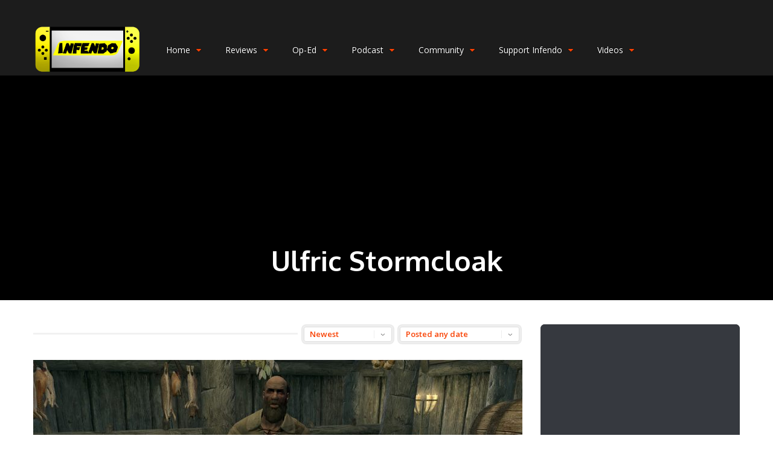

--- FILE ---
content_type: text/html; charset=UTF-8
request_url: https://infendo.com/tag/ulfric-stormcloak/
body_size: 23174
content:
<!DOCTYPE html><html lang="en-US"><head><meta charset="UTF-8"><meta name="viewport" content="width=device-width, initial-scale=1"><link rel="profile" href="https://gmpg.org/xfn/11" /><meta name='robots' content='index, follow, max-image-preview:large, max-snippet:-1, max-video-preview:-1' /><style>img:is([sizes="auto" i], [sizes^="auto," i]) { contain-intrinsic-size: 3000px 1500px }</style><title>Ulfric Stormcloak Archives - Infendo: Nintendo News, Review, Blog, and Podcast</title><link rel="canonical" href="https://infendo.com/tag/ulfric-stormcloak/" /><meta property="og:locale" content="en_US" /><meta property="og:type" content="article" /><meta property="og:title" content="Ulfric Stormcloak Archives" /><meta property="og:url" content="https://infendo.com/tag/ulfric-stormcloak/" /><meta property="og:site_name" content="Infendo: Nintendo News, Review, Blog, and Podcast" /><meta name="twitter:card" content="summary_large_image" /><meta name="twitter:site" content="@infendo" /> <script type="application/ld+json" class="yoast-schema-graph">{"@context":"https://schema.org","@graph":[{"@type":"CollectionPage","@id":"https://infendo.com/tag/ulfric-stormcloak/","url":"https://infendo.com/tag/ulfric-stormcloak/","name":"Ulfric Stormcloak Archives - Infendo: Nintendo News, Review, Blog, and Podcast","isPartOf":{"@id":"https://infendo.com/#website"},"primaryImageOfPage":{"@id":"https://infendo.com/tag/ulfric-stormcloak/#primaryimage"},"image":{"@id":"https://infendo.com/tag/ulfric-stormcloak/#primaryimage"},"thumbnailUrl":"https://infendo.com/wp-content/uploads/2018/07/1wjVRBC.jpg","breadcrumb":{"@id":"https://infendo.com/tag/ulfric-stormcloak/#breadcrumb"},"inLanguage":"en-US"},{"@type":"ImageObject","inLanguage":"en-US","@id":"https://infendo.com/tag/ulfric-stormcloak/#primaryimage","url":"https://infendo.com/wp-content/uploads/2018/07/1wjVRBC.jpg","contentUrl":"https://infendo.com/wp-content/uploads/2018/07/1wjVRBC.jpg","width":1920,"height":1080},{"@type":"BreadcrumbList","@id":"https://infendo.com/tag/ulfric-stormcloak/#breadcrumb","itemListElement":[{"@type":"ListItem","position":1,"name":"Home","item":"https://infendo.com/"},{"@type":"ListItem","position":2,"name":"Ulfric Stormcloak"}]},{"@type":"WebSite","@id":"https://infendo.com/#website","url":"https://infendo.com/","name":"Infendo: Nintendo News, Review, Blog, and Podcast","description":"Nintendo, Switch, Wii U, 3DS, Retro Video Games","potentialAction":[{"@type":"SearchAction","target":{"@type":"EntryPoint","urlTemplate":"https://infendo.com/?s={search_term_string}"},"query-input":{"@type":"PropertyValueSpecification","valueRequired":true,"valueName":"search_term_string"}}],"inLanguage":"en-US"}]}</script> <link rel='dns-prefetch' href='//www.google.com' /><link rel='dns-prefetch' href='//fonts.googleapis.com' /><link rel='preconnect' href='https://fonts.gstatic.com' crossorigin /> <script defer src="[data-uri]"></script> <style id='wp-emoji-styles-inline-css' type='text/css'>img.wp-smiley, img.emoji {
		display: inline !important;
		border: none !important;
		box-shadow: none !important;
		height: 1em !important;
		width: 1em !important;
		margin: 0 0.07em !important;
		vertical-align: -0.1em !important;
		background: none !important;
		padding: 0 !important;
	}</style><link rel='stylesheet' id='wp-block-library-css' href='https://infendo.com/wp-includes/css/dist/block-library/style.min.css' type='text/css' media='all' /><style id='classic-theme-styles-inline-css' type='text/css'>/*! This file is auto-generated */
.wp-block-button__link{color:#fff;background-color:#32373c;border-radius:9999px;box-shadow:none;text-decoration:none;padding:calc(.667em + 2px) calc(1.333em + 2px);font-size:1.125em}.wp-block-file__button{background:#32373c;color:#fff;text-decoration:none}</style><style id='powerpress-player-block-style-inline-css' type='text/css'></style><style id='global-styles-inline-css' type='text/css'>:root{--wp--preset--aspect-ratio--square: 1;--wp--preset--aspect-ratio--4-3: 4/3;--wp--preset--aspect-ratio--3-4: 3/4;--wp--preset--aspect-ratio--3-2: 3/2;--wp--preset--aspect-ratio--2-3: 2/3;--wp--preset--aspect-ratio--16-9: 16/9;--wp--preset--aspect-ratio--9-16: 9/16;--wp--preset--color--black: #000000;--wp--preset--color--cyan-bluish-gray: #abb8c3;--wp--preset--color--white: #ffffff;--wp--preset--color--pale-pink: #f78da7;--wp--preset--color--vivid-red: #cf2e2e;--wp--preset--color--luminous-vivid-orange: #ff6900;--wp--preset--color--luminous-vivid-amber: #fcb900;--wp--preset--color--light-green-cyan: #7bdcb5;--wp--preset--color--vivid-green-cyan: #00d084;--wp--preset--color--pale-cyan-blue: #8ed1fc;--wp--preset--color--vivid-cyan-blue: #0693e3;--wp--preset--color--vivid-purple: #9b51e0;--wp--preset--gradient--vivid-cyan-blue-to-vivid-purple: linear-gradient(135deg,rgba(6,147,227,1) 0%,rgb(155,81,224) 100%);--wp--preset--gradient--light-green-cyan-to-vivid-green-cyan: linear-gradient(135deg,rgb(122,220,180) 0%,rgb(0,208,130) 100%);--wp--preset--gradient--luminous-vivid-amber-to-luminous-vivid-orange: linear-gradient(135deg,rgba(252,185,0,1) 0%,rgba(255,105,0,1) 100%);--wp--preset--gradient--luminous-vivid-orange-to-vivid-red: linear-gradient(135deg,rgba(255,105,0,1) 0%,rgb(207,46,46) 100%);--wp--preset--gradient--very-light-gray-to-cyan-bluish-gray: linear-gradient(135deg,rgb(238,238,238) 0%,rgb(169,184,195) 100%);--wp--preset--gradient--cool-to-warm-spectrum: linear-gradient(135deg,rgb(74,234,220) 0%,rgb(151,120,209) 20%,rgb(207,42,186) 40%,rgb(238,44,130) 60%,rgb(251,105,98) 80%,rgb(254,248,76) 100%);--wp--preset--gradient--blush-light-purple: linear-gradient(135deg,rgb(255,206,236) 0%,rgb(152,150,240) 100%);--wp--preset--gradient--blush-bordeaux: linear-gradient(135deg,rgb(254,205,165) 0%,rgb(254,45,45) 50%,rgb(107,0,62) 100%);--wp--preset--gradient--luminous-dusk: linear-gradient(135deg,rgb(255,203,112) 0%,rgb(199,81,192) 50%,rgb(65,88,208) 100%);--wp--preset--gradient--pale-ocean: linear-gradient(135deg,rgb(255,245,203) 0%,rgb(182,227,212) 50%,rgb(51,167,181) 100%);--wp--preset--gradient--electric-grass: linear-gradient(135deg,rgb(202,248,128) 0%,rgb(113,206,126) 100%);--wp--preset--gradient--midnight: linear-gradient(135deg,rgb(2,3,129) 0%,rgb(40,116,252) 100%);--wp--preset--font-size--small: 13px;--wp--preset--font-size--medium: 20px;--wp--preset--font-size--large: 36px;--wp--preset--font-size--x-large: 42px;--wp--preset--spacing--20: 0.44rem;--wp--preset--spacing--30: 0.67rem;--wp--preset--spacing--40: 1rem;--wp--preset--spacing--50: 1.5rem;--wp--preset--spacing--60: 2.25rem;--wp--preset--spacing--70: 3.38rem;--wp--preset--spacing--80: 5.06rem;--wp--preset--shadow--natural: 6px 6px 9px rgba(0, 0, 0, 0.2);--wp--preset--shadow--deep: 12px 12px 50px rgba(0, 0, 0, 0.4);--wp--preset--shadow--sharp: 6px 6px 0px rgba(0, 0, 0, 0.2);--wp--preset--shadow--outlined: 6px 6px 0px -3px rgba(255, 255, 255, 1), 6px 6px rgba(0, 0, 0, 1);--wp--preset--shadow--crisp: 6px 6px 0px rgba(0, 0, 0, 1);}:where(.is-layout-flex){gap: 0.5em;}:where(.is-layout-grid){gap: 0.5em;}body .is-layout-flex{display: flex;}.is-layout-flex{flex-wrap: wrap;align-items: center;}.is-layout-flex > :is(*, div){margin: 0;}body .is-layout-grid{display: grid;}.is-layout-grid > :is(*, div){margin: 0;}:where(.wp-block-columns.is-layout-flex){gap: 2em;}:where(.wp-block-columns.is-layout-grid){gap: 2em;}:where(.wp-block-post-template.is-layout-flex){gap: 1.25em;}:where(.wp-block-post-template.is-layout-grid){gap: 1.25em;}.has-black-color{color: var(--wp--preset--color--black) !important;}.has-cyan-bluish-gray-color{color: var(--wp--preset--color--cyan-bluish-gray) !important;}.has-white-color{color: var(--wp--preset--color--white) !important;}.has-pale-pink-color{color: var(--wp--preset--color--pale-pink) !important;}.has-vivid-red-color{color: var(--wp--preset--color--vivid-red) !important;}.has-luminous-vivid-orange-color{color: var(--wp--preset--color--luminous-vivid-orange) !important;}.has-luminous-vivid-amber-color{color: var(--wp--preset--color--luminous-vivid-amber) !important;}.has-light-green-cyan-color{color: var(--wp--preset--color--light-green-cyan) !important;}.has-vivid-green-cyan-color{color: var(--wp--preset--color--vivid-green-cyan) !important;}.has-pale-cyan-blue-color{color: var(--wp--preset--color--pale-cyan-blue) !important;}.has-vivid-cyan-blue-color{color: var(--wp--preset--color--vivid-cyan-blue) !important;}.has-vivid-purple-color{color: var(--wp--preset--color--vivid-purple) !important;}.has-black-background-color{background-color: var(--wp--preset--color--black) !important;}.has-cyan-bluish-gray-background-color{background-color: var(--wp--preset--color--cyan-bluish-gray) !important;}.has-white-background-color{background-color: var(--wp--preset--color--white) !important;}.has-pale-pink-background-color{background-color: var(--wp--preset--color--pale-pink) !important;}.has-vivid-red-background-color{background-color: var(--wp--preset--color--vivid-red) !important;}.has-luminous-vivid-orange-background-color{background-color: var(--wp--preset--color--luminous-vivid-orange) !important;}.has-luminous-vivid-amber-background-color{background-color: var(--wp--preset--color--luminous-vivid-amber) !important;}.has-light-green-cyan-background-color{background-color: var(--wp--preset--color--light-green-cyan) !important;}.has-vivid-green-cyan-background-color{background-color: var(--wp--preset--color--vivid-green-cyan) !important;}.has-pale-cyan-blue-background-color{background-color: var(--wp--preset--color--pale-cyan-blue) !important;}.has-vivid-cyan-blue-background-color{background-color: var(--wp--preset--color--vivid-cyan-blue) !important;}.has-vivid-purple-background-color{background-color: var(--wp--preset--color--vivid-purple) !important;}.has-black-border-color{border-color: var(--wp--preset--color--black) !important;}.has-cyan-bluish-gray-border-color{border-color: var(--wp--preset--color--cyan-bluish-gray) !important;}.has-white-border-color{border-color: var(--wp--preset--color--white) !important;}.has-pale-pink-border-color{border-color: var(--wp--preset--color--pale-pink) !important;}.has-vivid-red-border-color{border-color: var(--wp--preset--color--vivid-red) !important;}.has-luminous-vivid-orange-border-color{border-color: var(--wp--preset--color--luminous-vivid-orange) !important;}.has-luminous-vivid-amber-border-color{border-color: var(--wp--preset--color--luminous-vivid-amber) !important;}.has-light-green-cyan-border-color{border-color: var(--wp--preset--color--light-green-cyan) !important;}.has-vivid-green-cyan-border-color{border-color: var(--wp--preset--color--vivid-green-cyan) !important;}.has-pale-cyan-blue-border-color{border-color: var(--wp--preset--color--pale-cyan-blue) !important;}.has-vivid-cyan-blue-border-color{border-color: var(--wp--preset--color--vivid-cyan-blue) !important;}.has-vivid-purple-border-color{border-color: var(--wp--preset--color--vivid-purple) !important;}.has-vivid-cyan-blue-to-vivid-purple-gradient-background{background: var(--wp--preset--gradient--vivid-cyan-blue-to-vivid-purple) !important;}.has-light-green-cyan-to-vivid-green-cyan-gradient-background{background: var(--wp--preset--gradient--light-green-cyan-to-vivid-green-cyan) !important;}.has-luminous-vivid-amber-to-luminous-vivid-orange-gradient-background{background: var(--wp--preset--gradient--luminous-vivid-amber-to-luminous-vivid-orange) !important;}.has-luminous-vivid-orange-to-vivid-red-gradient-background{background: var(--wp--preset--gradient--luminous-vivid-orange-to-vivid-red) !important;}.has-very-light-gray-to-cyan-bluish-gray-gradient-background{background: var(--wp--preset--gradient--very-light-gray-to-cyan-bluish-gray) !important;}.has-cool-to-warm-spectrum-gradient-background{background: var(--wp--preset--gradient--cool-to-warm-spectrum) !important;}.has-blush-light-purple-gradient-background{background: var(--wp--preset--gradient--blush-light-purple) !important;}.has-blush-bordeaux-gradient-background{background: var(--wp--preset--gradient--blush-bordeaux) !important;}.has-luminous-dusk-gradient-background{background: var(--wp--preset--gradient--luminous-dusk) !important;}.has-pale-ocean-gradient-background{background: var(--wp--preset--gradient--pale-ocean) !important;}.has-electric-grass-gradient-background{background: var(--wp--preset--gradient--electric-grass) !important;}.has-midnight-gradient-background{background: var(--wp--preset--gradient--midnight) !important;}.has-small-font-size{font-size: var(--wp--preset--font-size--small) !important;}.has-medium-font-size{font-size: var(--wp--preset--font-size--medium) !important;}.has-large-font-size{font-size: var(--wp--preset--font-size--large) !important;}.has-x-large-font-size{font-size: var(--wp--preset--font-size--x-large) !important;}
:where(.wp-block-post-template.is-layout-flex){gap: 1.25em;}:where(.wp-block-post-template.is-layout-grid){gap: 1.25em;}
:where(.wp-block-columns.is-layout-flex){gap: 2em;}:where(.wp-block-columns.is-layout-grid){gap: 2em;}
:root :where(.wp-block-pullquote){font-size: 1.5em;line-height: 1.6;}</style><link rel='stylesheet' id='wp-discord-css' href='https://infendo.com/wp-content/cache/autoptimize/css/autoptimize_single_d9ae9e8b7f96ed86c74fc6e73932f3bb.css' type='text/css' media='all' /><link rel='stylesheet' id='gp-parent-style-css' href='https://infendo.com/wp-content/cache/autoptimize/css/autoptimize_single_f27dce0ecc18819186cb0ab56e39399c.css' type='text/css' media='all' /><link rel='stylesheet' id='ghostpool-style-css' href='https://infendo.com/wp-content/themes/gauge-child/style.css' type='text/css' media='all' /><style id='ghostpool-style-inline-css' type='text/css'>#gp-main-header{height: 125px;}
		#gp-fixed-header-padding{padding-top: 125px;}
		#gp-logo img{width: 187px; height: 85px;}
		.gp-page-header .gp-container{padding-top: 280px;padding-bottom: 30px;}
		.gp-active{color: #00d1e4;}
		.gp-score-spinner{
		background: #E63900;
		background: -moz-linear-gradient(#E63900 0%,#E6730070%);
		background: -webkit-gradient(color-stop(0%,#E63900 ), color-stop(70%,#E67300 ));
		background: -webkit-linear-gradient(#E63900  0%,#E67300  70%);
		background: -o-linear-gradient(#E63900  0%,#E67300  70%);
		background: -ms-linear-gradient(#E63900  0%,#E67300 70%);
		background: linear-gradient(#E63900  0%,#E67300 70%);
		filter: progid:DXImageTransform.Microsoft.gradient( startColorstr="#E67300", endColorstr="#E63900",GradientType=1 );
		}
		.gp-no-score-clip-1 .gp-score-spinner{
		background: #E63900;
		}
		.gp-no-score-clip-2 .gp-score-filler{
		background: #E63900;
		background: -moz-linear-gradient(#E67300 0%,#E6390070%);
		background: -webkit-gradient(color-stop(0%,#E67300 ), color-stop(70%,#E63900 ));
		background: -webkit-linear-gradient(#E67300  0%,#E63900  70%);
		background: -o-linear-gradient(#E67300  0%,#E63900  70%);
		background: -ms-linear-gradient(#E67300  0%,#E63900 70%);
		background: linear-gradient(#E67300  0%,#E63900 70%);
		filter: progid:DXImageTransform.Microsoft.gradient( startColorstr="#E63900", endColorstr="#E67300",GradientType=1 );
		}
		select{background-color: #fff;}
		.gp-responsive #gp-sidebar{border-color: #ddd;}
		.gp-slider .gp-slide-image {
		height: 450px;
		}.gp-theme #buddypress .activity-list .activity-content blockquote a{color: #f61e5b}.gp-theme #buddypress .activity-list .activity-content blockquote a:hover{color: #00d1e4}.gp-wide-layout.gp-header-standard .gp-nav .menu li.megamenu > .sub-menu, .gp-wide-layout.gp-header-standard .gp-nav .menu li.tab-content-menu .sub-menu, .gp-wide-layout.gp-header-standard .gp-nav .menu li.content-menu .sub-menu{left: -187px;}.gp-scrolling.gp-wide-layout.gp-header-standard .gp-nav .menu li.megamenu > .sub-menu, .gp-scrolling.gp-wide-layout.gp-header-standard .gp-nav .menu li.tab-content-menu .sub-menu, .gp-scrolling.gp-wide-layout.gp-header-standard .gp-nav .menu li.content-menu .sub-menu{left: -187px;}.gp-boxed-layout.gp-header-standard .gp-nav .menu li.megamenu > .sub-menu, .gp-boxed-layout.gp-header-standard .gp-nav .menu li.tab-content-menu .sub-menu, .gp-boxed-layout.gp-header-standard .gp-nav .menu li.content-menu .sub-menu{left: -227px;}.gp-scrolling.gp-boxed-layout.gp-header-standard .gp-nav .menu li.megamenu > .sub-menu, .gp-scrolling.gp-boxed-layout.gp-header-standard .gp-nav .menu li.tab-content-menu .sub-menu, .gp-scrolling.gp-boxed-layout.gp-header-standard .gp-nav .menu li.content-menu .sub-menu{left: -164.66666666667px;}@media only screen and (max-width: 1023px) {
			.gp-responsive #gp-main-header {height: 83px!important;}
			.gp-responsive #gp-fixed-header-padding {padding-top: 83px!important;}
			.gp-responsive #gp-logo {margin: 27px 0px 27px 0px; width: 125px; height: 57px;}
			.gp-responsive #gp-logo img {width: 125px; height: 56.666666666667px;}
			.gp-responsive .gp-page-header .gp-container {
			padding-top: 187px;
			padding-bottom: 20px;
			}
		}
		@media only screen and (max-width: 767px) {
			.gp-responsive .gp-slider .gp-slide-image {
			height: 200px !important;
			}	
		}	
		@media only screen and (max-width: 320px) {
			.gp-responsive.gp-theme .woocommerce div.product .woocommerce-tabs ul.tabs li.active a,.gp-responsive.gp-theme .woocommerce #gp-content div.product .woocommerce-tabs ul.tabs li.active a,.gp-responsive.gp-theme.woocommerce-page div.product .woocommerce-tabs ul.tabs li.active a,.gp-responsive.gp-theme.woocommerce-page #gp-content div.product .woocommerce-tabs ul.tabs li.active a {border-color: #ddd;}}
			hr,.gp-theme .woocommerce .widget_price_filter .price_slider_wrapper .ui-widget-content,.gp-theme.woocommerce-page .widget_price_filter .price_slider_wrapper .ui-widget-content {background: #ddd;
		}@media only screen and (min-width: 1201px) {.gp-container,.gp-fullwidth .vc_col-sm-12.wpb_column > .wpb_wrapper > .wpb_row,.gp-fullwidth .vc_col-sm-12.wpb_column > .wpb_wrapper > .wpb_accordion,.gp-fullwidth .vc_col-sm-12.wpb_column > .wpb_wrapper > .wpb_tabs,.gp-fullwidth .vc_col-sm-12.wpb_column > .wpb_wrapper > .wpb_tour,.gp-fullwidth .vc_col-sm-12.wpb_column > .wpb_wrapper > .wpb_teaser_grid,.gp-slide-caption,.gp-nav .menu li.megamenu > .sub-menu,.gp-nav .menu li.tab-content-menu .sub-menu,.gp-nav .menu li.content-menu .sub-menu{width: 1170px;}
					.gp-slide-caption{margin-left: -585px;}#gp-content,.gp-top-sidebar #gp-review-content{width: 810px;}#gp-sidebar{width: 330px;}}@media only screen and (max-width: 1200px) and (min-width: 1083px) {.gp-responsive .gp-container,.gp-responsive.gp-fullwidth .vc_col-sm-12.wpb_column > .wpb_wrapper > .wpb_row,.gp-responsive.gp-fullwidth .vc_col-sm-12.wpb_column > .wpb_wrapper > .wpb_accordion,.gp-responsive.gp-fullwidth .vc_col-sm-12.wpb_column > .wpb_wrapper > .wpb_tabs,.gp-responsive.gp-fullwidth .vc_col-sm-12.wpb_column > .wpb_wrapper > .wpb_tour,.gp-responsive.gp-fullwidth .vc_col-sm-12.wpb_column > .wpb_wrapper > .wpb_teaser_grid,.gp-responsive .gp-slide-caption,.gp-nav .menu li.megamenu > .sub-menu,.gp-nav .menu li.tab-content-menu .sub-menu,.gp-nav .menu li.content-menu .sub-menu{width: 1040px;}
					.gp-responsive .gp-slide-caption{margin-left: -520px;}.gp-responsive #gp-content,.gp-responsive .gp-top-sidebar #gp-review-content{width: 680px;}.gp-responsive #gp-sidebar,.gp-responsive.gp-no-sidebar #gp-user-rating-wrapper,.gp-responsive.gp-fullwidth #gp-user-rating-wrapper{width: 330px;}}@media only screen and (max-width: 1082px) and (min-width: 1024px) {.gp-responsive .gp-container,.gp-responsive.gp-fullwidth .vc_col-sm-12.wpb_column > .wpb_wrapper > .wpb_row,.gp-responsive.gp-fullwidth .vc_col-sm-12.wpb_column > .wpb_wrapper > .wpb_accordion,.gp-responsive.gp-fullwidth .vc_col-sm-12.wpb_column > .wpb_wrapper > .wpb_tabs,.gp-responsive.gp-fullwidth .vc_col-sm-12.wpb_column > .wpb_wrapper > .wpb_tour,.gp-responsive.gp-fullwidth .vc_col-sm-12.wpb_column > .wpb_wrapper > .wpb_teaser_grid,.gp-responsive .gp-slide-caption,.gp-nav .menu li.megamenu > .sub-menu,.gp-nav .menu li.tab-content-menu .sub-menu,.gp-nav .menu li.content-menu .sub-menu{width: 980px;}
					.gp-responsive .gp-slide-caption{margin-left: -490px;}
					.gp-responsive .hub-header-info{width:490px;}.gp-responsive #gp-content,.gp-responsive .gp-top-sidebar #gp-review-content{width: 630px;}.gp-responsive #gp-sidebar {width: 330px;}}</style><link rel='stylesheet' id='fontawesome-css' href='https://infendo.com/wp-content/themes/gauge/lib/fonts/font-awesome/css/font-awesome.min.css' type='text/css' media='all' /><link rel='stylesheet' id='ghostpool-animations-css' href='https://infendo.com/wp-content/cache/autoptimize/css/autoptimize_single_701482298e919eb1bbbf2f5b998ffe35.css' type='text/css' media='all' /><link rel='stylesheet' id='prettyphoto-css' href='https://infendo.com/wp-content/plugins/js_composer/assets/lib/prettyphoto/css/prettyPhoto.min.css' type='text/css' media='all' /><link rel='stylesheet' id='mediaelement-css' href='https://infendo.com/wp-includes/js/mediaelement/mediaelementplayer-legacy.min.css' type='text/css' media='all' /><link rel='stylesheet' id='wp-mediaelement-css' href='https://infendo.com/wp-includes/js/mediaelement/wp-mediaelement.min.css' type='text/css' media='all' /><link rel="preload" as="style" href="https://fonts.googleapis.com/css?family=Oxygen:300,700,400%7COpen%20Sans:400,600%7CRoboto%20Slab:300%7CArvo:400&#038;subset=latin&#038;display=swap&#038;ver=6.8.3" /><link rel="stylesheet" href="https://fonts.googleapis.com/css?family=Oxygen:300,700,400%7COpen%20Sans:400,600%7CRoboto%20Slab:300%7CArvo:400&#038;subset=latin&#038;display=swap&#038;ver=6.8.3" media="print" onload="this.media='all'"><noscript><link rel="stylesheet" href="https://fonts.googleapis.com/css?family=Oxygen:300,700,400%7COpen%20Sans:400,600%7CRoboto%20Slab:300%7CArvo:400&#038;subset=latin&#038;display=swap&#038;ver=6.8.3" /></noscript><script type="text/javascript" src="https://infendo.com/wp-includes/js/jquery/jquery.min.js" id="jquery-core-js"></script> <script defer type="text/javascript" src="https://infendo.com/wp-includes/js/jquery/jquery-migrate.min.js" id="jquery-migrate-js"></script> <script defer type="text/javascript" src="https://infendo.com/wp-content/cache/autoptimize/js/autoptimize_single_afde7ace33c568e5c7b2b577f122f3f8.js" id="feautre-js"></script> <script defer type="text/javascript" src="https://infendo.com/wp-content/cache/autoptimize/js/autoptimize_single_509f5717c66ee3bb9a600c4747bcac34.js" id="wp-discord-js"></script> <link rel="https://api.w.org/" href="https://infendo.com/wp-json/" /><link rel="alternate" title="JSON" type="application/json" href="https://infendo.com/wp-json/wp/v2/tags/5879" /><link rel="EditURI" type="application/rsd+xml" title="RSD" href="https://infendo.com/xmlrpc.php?rsd" />  <script defer src="[data-uri]"></script>  <script defer src="[data-uri]"></script> <script type="text/javascript">(function(url){
	if(/(?:Chrome\/26\.0\.1410\.63 Safari\/537\.31|WordfenceTestMonBot)/.test(navigator.userAgent)){ return; }
	var addEvent = function(evt, handler) {
		if (window.addEventListener) {
			document.addEventListener(evt, handler, false);
		} else if (window.attachEvent) {
			document.attachEvent('on' + evt, handler);
		}
	};
	var removeEvent = function(evt, handler) {
		if (window.removeEventListener) {
			document.removeEventListener(evt, handler, false);
		} else if (window.detachEvent) {
			document.detachEvent('on' + evt, handler);
		}
	};
	var evts = 'contextmenu dblclick drag dragend dragenter dragleave dragover dragstart drop keydown keypress keyup mousedown mousemove mouseout mouseover mouseup mousewheel scroll'.split(' ');
	var logHuman = function() {
		if (window.wfLogHumanRan) { return; }
		window.wfLogHumanRan = true;
		var wfscr = document.createElement('script');
		wfscr.type = 'text/javascript';
		wfscr.async = true;
		wfscr.src = url + '&r=' + Math.random();
		(document.getElementsByTagName('head')[0]||document.getElementsByTagName('body')[0]).appendChild(wfscr);
		for (var i = 0; i < evts.length; i++) {
			removeEvent(evts[i], logHuman);
		}
	};
	for (var i = 0; i < evts.length; i++) {
		addEvent(evts[i], logHuman);
	}
})('//infendo.com/?wordfence_lh=1&hid=6A0E006D2E4501961144FAC9E4F66D0E');</script><meta name="framework" content="Redux 4.3.5.2" /><meta name="generator" content="Powered by WPBakery Page Builder - drag and drop page builder for WordPress."/>  <script defer src="[data-uri]"></script> <style class="wpcode-css-snippet">.headshot-container {
  position: relative;
  display: inline-block;
  width: 200px;
  overflow: hidden;
}

.headshot {
  position: absolute;
  top: 0;
  left: 0;
  width: 100%;
  height: auto;
  transition: all 0.3s ease-in-out;
}

.headshot-1 {
  height: 100%;
  z-index: 1;
}

.headshot-2 {
  height: 200%;
  opacity: 0;
}

.headshot-container:hover .headshot-1 {
  height: 200%;
  opacity: 0;
}

.headshot-container:hover .headshot-2 {
  height: 100%;
  opacity: 1;
}</style><link rel="icon" href="https://infendo.com/wp-content/uploads/2018/09/cropped-InfendoCap-32x32.png" sizes="32x32" /><link rel="icon" href="https://infendo.com/wp-content/uploads/2018/09/cropped-InfendoCap-192x192.png" sizes="192x192" /><link rel="apple-touch-icon" href="https://infendo.com/wp-content/uploads/2018/09/cropped-InfendoCap-180x180.png" /><meta name="msapplication-TileImage" content="https://infendo.com/wp-content/uploads/2018/09/cropped-InfendoCap-270x270.png" /><style id="gp-dynamic-css" title="dynamic-css" class="redux-options-output">#gp-logo{margin-top:40px;margin-right:0px;margin-bottom:40px;margin-left:0px;}#gp-page-wrapper,.gp-post-section-header h3,#reply-title{background-color:#fff;}body{font-family:Oxygen,Arial, Helvetica, sans-serif;line-height:24px;font-weight:300;font-style:normal;color:#000;font-size:14px;font-display:swap;}a{color:#f61e5b;}a:hover{color:#00d1e4;}.gp-filter-menu,.gp-user-review-error,.required,.gp-theme .woocommerce-info a:hover,.gp-theme .woocommerce div.product span.price,.gp-theme .woocommerce div.product p.price,.gp-theme .woocommerce #content div.product span.price,.gp-theme .woocommerce #content div.product p.price,.gp-theme.woocommerce-page div.product span.price,.gp-theme.woocommerce-page div.product p.price,.gp-theme.woocommerce-page #content div.product span.price,.gp-theme.woocommerce-page #content div.product p.price,.gp-theme .woocommerce ul.products li.product .price,.gp-theme.woocommerce-page ul.products li.product .price,.gp-theme .woocommerce .star-rating span:before,.gp-theme.woocommerce-page .star-rating span:before,.gp-theme.woocommerce-page p.stars a:hover:before,.gp-theme.woocommerce-page p.stars a:focus:before,.gp-theme.woocommerce-page p.stars a.active:before,.gp-theme .woocommerce .added:before,.gp-theme.woocommerce-page .added:before,.gp-theme .woocommerce .order_details li strong,.gp-theme.woocommerce-page .order_details li strong,.gp-theme #buddypress div.activity-meta a:hover,.gp-theme #buddypress div.item-list-tabs ul li.selected a span,.gp-theme #buddypress div.item-list-tabs ul li.current a span{color:#f84103;}h1{font-family:Oxygen,Arial, Helvetica, sans-serif;line-height:60px;font-weight:700;font-style:normal;font-size:48px;font-display:swap;}h2{font-family:Oxygen,Arial, Helvetica, sans-serif;line-height:48px;font-weight:700;font-style:normal;font-size:36px;font-display:swap;}h3,.blog-small-size section .loop-title,#tab-description h2,.woocommerce #comments h2,.woocommerce #reviews h3,.woocommerce .related h2,.woocommerce-checkout .woocommerce h2,.woocommerce-checkout .woocommerce h3{font-family:Oxygen,Arial, Helvetica, sans-serif;line-height:36px;font-weight:700;font-style:normal;font-size:24px;font-display:swap;}h4{font-family:Oxygen,Arial, Helvetica, sans-serif;line-height:30px;font-weight:700;font-style:normal;font-size:18px;font-display:swap;}h5{font-family:Oxygen,Arial, Helvetica, sans-serif;line-height:24px;font-weight:700;font-style:normal;font-size:16px;font-display:swap;}h6{font-family:Oxygen,Arial, Helvetica, sans-serif;line-height:24px;font-weight:700;font-style:normal;font-size:14px;font-display:swap;}.gp-entry-header .gp-entry-meta,#gp-review-content-wrapper .gp-subtitle,.gp-post-section-header-line,.gp-element-title-line,#comments ol.commentlist li .comment_container,.gp-portfolio-filters,.gp-tablet-portrait #gp-sidebar,.gp-mobile #gp-sidebar,#gp-review-summary,.gp-login-content,.gp-loop-divider:before, section.sticky{border-top:1px solid #eee;border-bottom:1px solid #eee;}.gp-slide-caption-title,.gp-featured-caption-title{color:#fff;}.gp-slide-caption-text,.gp-featured-caption-text{color:#fff;}#gp-top-header{background-color:#eee;}#gp-left-top-nav .menu > li,#gp-left-top-nav .menu > li > a{font-family:"Open Sans",Arial, Helvetica, sans-serif;font-weight:400;font-style:normal;color:#fff;font-size:12px;font-display:swap;}#gp-left-top-nav .menu > li > a:not(.gp-notification-counter){color:#fff;}#gp-left-top-nav .menu > li > a:not(.gp-notification-counter):hover{color:#f84103;}#gp-top-header .gp-social-icons a{font-size:14px;font-display:swap;}#gp-top-header .gp-social-icons a{color:#555555;}#gp-top-header .gp-social-icons a:hover{color:#eeeeee;}#gp-top-header #gp-cart-button{color:#fff;}#gp-top-header #gp-cart-button:hover{color:#f84103;}#gp-right-top-nav .menu > li, #gp-right-top-nav .menu > li a{font-family:"Open Sans";font-weight:400;font-style:normal;font-size:12px;font-display:swap;}#gp-right-top-nav .menu > li > a:not(.gp-notification-counter){color:#f84103;}#gp-right-top-nav .menu > li > a:not(.gp-notification-counter):hover{color:#fff;}#gp-main-header{background-color:#1c1c1c;}.gp-desktop #gp-main-header.gp-header-small,.gp-desktop.gp-header-noresize #gp-main-header.header-large,.gp-no-large-title #gp-main-header{background-color:#1c1c1c;}#gp-main-nav .menu > li{font-family:"Open Sans";font-weight:400;font-style:normal;color:#fff;font-size:14px;font-display:swap;}#gp-main-nav .menu > li > a{color:#ffffff;}#gp-main-nav .menu > li > a:hover{color:#f84103;}.gp-nav .sub-menu,.gp-nav .menu li .gp-menu-tabs li:hover, .gp-nav .menu li .gp-menu-tabs li.gp-selected{background-color:#f1f1f1;}.gp-nav .menu > li.menu-item-has-children > a:hover:after,.gp-nav .menu > li.menu-item-has-children:hover > a:after,.gp-nav .menu > li.tab-content-menu > a:hover:after,.gp-nav .menu > li.tab-content-menu:hover > a:after,.gp-nav .menu > li.content-menu > a:hover:after,.gp-nav .menu > li.content-menu:hover > a:after,#gp-dropdowncart .menu > li:hover a:after{color:#f1f1f1;}.gp-nav .sub-menu li a:hover{background-color:#f1f1f1;}.gp-nav .sub-menu li,#gp-dropdowncart .total,#gp-dropdowncart .buttons{border-top:1px solid #dddddd;}.gp-nav .sub-menu li,.gp-nav .sub-menu a{font-family:"Open Sans";font-weight:400;font-style:normal;color:#000;font-size:14px;font-display:swap;}.gp-nav .sub-menu li a{color:#000;}.gp-nav .sub-menu li a:hover{color:#f84103;}.gp-nav .megamenu > .sub-menu > li > a{color:#f84103;}.gp-nav .megamenu > .sub-menu > li{border-left:1px solid #dddddd;}.gp-nav .gp-dropdown-icon{color:#f84103;}.gp-menu-tabs{background-color:#333;}.gp-nav .menu li .gp-menu-tabs li{color:#ffffff;}.gp-nav .menu li .gp-menu-tabs li:hover,.gp-nav .menu li .gp-menu-tabs li.gp-selected{color:#F61E5B;}#gp-main-header .gp-search-bar{background-color:#eee;}#gp-main-header .gp-search-bar{border-top:1px solid #fff;border-bottom:1px solid #fff;border-left:1px solid #fff;border-right:1px solid #fff;}#gp-main-header .gp-search-bar{color:#000;font-size:12px;font-display:swap;}#gp-main-header .gp-search-submit{background-color:transparent;}#gp-main-header .gp-search-submit:hover{background-color:transparent;}#gp-main-header .gp-search-submit{color:#f84103;font-size:12px;font-display:swap;}#gp-main-header .gp-search-submit:hover{color:#f84103;}#gp-mobile-nav-button{color:#f61e5b;}#gp-mobile-nav{background-color:#fff;}#gp-mobile-nav-close-button{background-color:#f61e5b;}#gp-mobile-nav li{color:#000000;}#gp-mobile-nav .menu > li > a{color:#f84103;}#gp-mobile-nav .menu > li > a:hover{color:#fff;}#gp-mobile-nav .sub-menu li a{color:#fff;}#gp-mobile-nav .sub-menu li a:hover{color:#f84103;}#gp-mobile-nav .megamenu > .sub-menu > li > a{color:#f61e5b;}#gp-mobile-nav li a:hover{background-color:#f1f1f1;}#gp-mobile-nav li{border-top:1px solid #eee;}.gp-mobile-dropdown-icon{background-color:#1d1d1d;}li.gp-active > .gp-mobile-dropdown-icon{background-color:#333;}#gp-mobile-nav .gp-search-bar{background-color:#eee;}#gp-mobile-nav .gp-search-bar{border-top:1px solid #fff;border-bottom:1px solid #fff;border-left:1px solid #fff;border-right:1px solid #fff;}#gp-mobile-nav .gp-search-bar{color:#000;font-size:13px;font-display:swap;}#gp-mobile-nav .gp-search-submit{background-color:transparent;}#gp-mobile-nav .gp-search-submit:hover{background-color:transparent;}#gp-mobile-nav .gp-search-submit{color:#f84103;font-size:13px;font-display:swap;}#gp-mobile-nav .gp-search-submit:hover{color:#f84103;}.gp-page-header{background-color:#000;background-repeat:no-repeat;background-attachment:scroll;background-position:center center;background-size:cover;}.gp-page-header .gp-entry-title,.gp-page-header .gp-entry-title a{line-height:52px;color:#fff;font-size:46px;font-display:swap;}.gp-page-header .gp-subtitle{line-height:21px;color:#fff;font-size:15px;font-display:swap;}.gp-page-header .gp-entry-title.gp-has-subtitle:after{border-top:1px solid #fff;}.gp-entry-title,.woocommerce .page-title,.woocommerce div.product .entry-title.product_title{line-height:48px;color:#000;font-size:36px;font-display:swap;}.gp-subtitle{line-height:32px;color:#888;font-size:20px;font-display:swap;}.gp-post-section-header h3,.woocommerce ul.products li.product h3,.woocommerce ul.products li.product .woocommerce-loop-product__title{color:#000;}.gp-entry-meta,.gp-entry-meta a,.wp-caption-text,#gp-breadcrumbs,#gp-breadcrumbs a,.gp-theme.woocommerce-page .product_meta,.gp-theme.woocommerce-page .product_meta a{color:#B3B3B1;}.gp-entry-tags,.gp-entry-tags a{color:#B3B3B1;}.gp-author-info{background-color:#f8f8f8;}.gp-author-info{color:#000;}.gp-author-info{border-bottom:1px solid #eee;}blockquote{background-color:#f61e5b;}blockquote,blockquote a,blockquote a:hover{font-family:"Roboto Slab",Arial, Helvetica, sans-serif;line-height:38px;font-weight:300;font-style:normal;color:#fff;font-size:24px;font-display:swap;}.gp-loop-title{font-family:Oxygen;line-height:24px;font-weight:400;font-style:normal;font-size:16px;font-display:swap;}.gp-blog-large .gp-loop-title{line-height:42px;font-size:30px;font-display:swap;}.gp-loop-title a,.gp-edit-review-form button,.gp-delete-review-form button{color:#000;}.gp-loop-title a:hover,.gp-edit-review-form button:hover,.gp-delete-review-form button:hover{color:#F61E5B;}.gp-loop-meta,.gp-loop-meta a{color:#999999;}.gp-entry-cats a,.gp-loop-cats a{background-color:#000;}.gp-entry-cats a,.gp-entry-cats a:hover,.gp-loop-cats a,.gp-loop-cats a:hover{color:#ffffff;}.gp-loop-tags,.gp-loop-tags a{color:#B3B3B1;}.gp-blog-masonry section{background-color:#f8f8f8;}.gp-blog-masonry .gp-loop-title a{color:#000;}.gp-blog-masonry .gp-loop-title a:hover{color:#F61E5B;}.gp-blog-masonry .gp-loop-content{color:#000000;}.blog-masonry .entry-meta,.blog-masonry .entry-meta a{color:#999999;}.gp-blog-masonry .gp-loop-tags,.gp-blog-masonry .gp-loop-tags a{color:#B3B3B1;}.gp-blog-masonry section:before,.gp-blog-masonry .gp-post-thumbnail:before{background-color:#1c1c1c;}.gp-blog-masonry section:before,.gp-blog-masonry .gp-post-thumbnail:before{color:#fff;}.gp-post-thumbnail .gp-loop-title{line-height:26px;font-size:16px;font-display:swap;}.gp-post-thumbnail .gp-loop-title,.gp-ranking-wrapper .gp-loop-title a{color:#fff;}.gp-post-thumbnail .gp-loop-title:hover,.gp-ranking-wrapper .gp-loop-title a:hover{color:#fff;}.gp-hub-award{background-color:#f61e5b;}ul.page-numbers .page-numbers{background-color:#bbb;}ul.page-numbers .page-numbers:hover,ul.page-numbers .page-numbers.current,ul.page-numbers > span.page-numbers{background-color:#000;}ul.page-numbers .page-numbers{color:#ffffff;}.gp-hub-header,.gp-hub-header a,.gp-hub-header .gp-entry-meta,.gp-hub-header .gp-entry-meta a{color:#fff;}#gp-affiliate-button{background-color:#000;}#gp-affiliate-button:hover{background-color:#f61e5b;}#gp-affiliate-button{color:#ffffff;}#gp-hub-tabs{background-color:#fff;}#gp-hub-tabs{border-top:5px solid #f61e5b;}#gp-hub-tabs li{border-bottom:1px solid #eee;border-left:1px solid #eee;border-right:1px solid #eee;}#gp-hub-tabs li a,#gp-hub-tabs-mobile-nav-button{font-family:Oxygen,Arial, Helvetica, sans-serif;line-height:14px;font-weight:400;font-style:normal;font-size:14px;font-display:swap;}#gp-hub-tabs li a:hover,#gp-hub-tabs li.current_page_item a{background-color:#f84103;}#gp-hub-details{background-color:#1c1c1c;}#gp-hub-details,#gp-hub-details a,#gp-hub-details .gp-entry-title{color:#fff;}.gp-hub-child-page #gp-content .gp-entry-title{line-height:38px;color:#000;font-size:26px;font-display:swap;}#gp-review-content-wrapper.gp-review-first-letter .gp-entry-text > p:first-child::first-letter,#gp-review-content-wrapper.gp-review-first-letter .gp-entry-text > *:not(p):first-child + p::first-letter,#gp-review-content-wrapper.gp-review-first-letter .gp-entry-text .vc_row:first-child .vc_column_container:first-child .wpb_wrapper:first-child .wpb_text_column:first-child .wpb_wrapper:first-child > p:first-child::first-letter{font-family:Arvo,Arial, Helvetica, sans-serif;line-height:100px;font-weight:400;font-style:normal;color:#F84102;font-size:100px;font-display:swap;}#gp-review-summary{color:#fff;}#gp-points-wrapper .gp-good-points li i{color:#f61e5b;}#gp-points-wrapper .gp-bad-points li i{color:#00d1e4;}#gp-review-summary .gp-rating-text,#gp-featured-wrapper .gp-rating-text,.gp-hub-header .gp-rating-text,#gp-homepage-slider .gp-rating-text,.gp-featured-wrapper .gp-rating-text,.gp-ranking-wrapper .gp-rating-text{color:#fff;}section .gp-rating-text{color:#000;}.gp-your-rating,.gp-user-reviews-link:hover{color:#f84103;}section .gp-average-rating{background-color:#f84103;}.gp-rating-gauge .gp-site-rating-selection,.gp-rating-plain .gp-site-rating-selection{background-image:url('https://infendo.com/wp-content/themes/gauge/lib/images/site-rating-slider-rated.png');}.gp-rating-gauge .gp-site-rating-criteria-text, .gp-rating-plain .gp-site-rating-criteria-text{color:#fff;}#gp-sidebar .widgettitle,#gp-sidebar .widget-title,#gp-sidebar .wp-block-search__label{font-family:"Open Sans",Arial, Helvetica, sans-serif;line-height:22px;font-weight:600;font-style:normal;color:#000;font-size:14px;font-display:swap;}.gp-element-title h3{color:#f84103;}.gp-see-all-link a{color:#000;}.gp-see-all-link a:hover{color:#f84103;}input,textarea,select,.gp-theme #buddypress .dir-search input[type=search],.gp-theme #buddypress .dir-search input[type=text],.gp-theme #buddypress .groups-members-search input[type=search],.gp-theme #buddypress .standard-form input[type=color],.gp-theme #buddypress .standard-form input[type=date],.gp-theme #buddypress .standard-form input[type=datetime-local],.gp-theme #buddypress .standard-form input[type=datetime],.gp-theme #buddypress .standard-form input[type=email],.gp-theme #buddypress .standard-form input[type=month],.gp-theme #buddypress .standard-form input[type=number],.gp-theme #buddypress .standard-form input[type=password],.gp-theme #buddypress .standard-form input[type=range],.gp-theme #buddypress .standard-form input[type=search],.gp-theme #buddypress .standard-form input[type=tel],.gp-theme #buddypress .standard-form input[type=text],.gp-theme #buddypress .standard-form input[type=time],.gp-theme #buddypress .standard-form input[type=url],.gp-theme #buddypress .standard-form input[type=week],.gp-theme #buddypress .standard-form textarea,.gp-theme #buddypress div.activity-comments form .ac-textarea,.gp-theme #buddypress form#whats-new-form textarea,.wp-block-search__input{background-color:#fff;}input,textarea,select,.gp-theme #buddypress .dir-search input[type=search],.gp-theme #buddypress .dir-search input[type=text],.gp-theme #buddypress .groups-members-search input[type=search],.gp-theme #buddypress .standard-form input[type=color],.gp-theme #buddypress .standard-form input[type=date],.gp-theme #buddypress .standard-form input[type=datetime-local],.gp-theme #buddypress .standard-form input[type=datetime],.gp-theme #buddypress .standard-form input[type=email],.gp-theme #buddypress .standard-form input[type=month],.gp-theme #buddypress .standard-form input[type=number],.gp-theme #buddypress .standard-form input[type=password],.gp-theme #buddypress .standard-form input[type=range],.gp-theme #buddypress .standard-form input[type=search],.gp-theme #buddypress .standard-form input[type=tel],.gp-theme #buddypress .standard-form input[type=text],.gp-theme #buddypress .standard-form input[type=time],.gp-theme #buddypress .standard-form input[type=url],.gp-theme #buddypress .standard-form input[type=week],.gp-theme #buddypress .standard-form textarea,.gp-theme #buddypress div.activity-comments form .ac-textarea,.bb-global-search-ac.ui-autocomplete,.gp-theme #bbpress-forums div.bbp-the-content-wrapper textarea.bbp-the-content,.wp-block-search__input{border-top:1px solid #ddd;border-bottom:1px solid #ddd;border-left:1px solid #ddd;border-right:1px solid #ddd;}input,textarea,select,.gp-theme #buddypress .dir-search input[type=search],.gp-theme #buddypress .dir-search input[type=text],.gp-theme #buddypress .groups-members-search input[type=search],.gp-theme #buddypress .groups-members-search input[type=text],.gp-theme #buddypress .standard-form input[type=color],.gp-theme #buddypress .standard-form input[type=date],.gp-theme #buddypress .standard-form input[type=datetime-local],.gp-theme #buddypress .standard-form input[type=datetime],.gp-theme #buddypress .standard-form input[type=email],.gp-theme #buddypress .standard-form input[type=month],.gp-theme #buddypress .standard-form input[type=number],.gp-theme #buddypress .standard-form input[type=password],.gp-theme #buddypress .standard-form input[type=range],.gp-theme #buddypress .standard-form input[type=search],.gp-theme #buddypress .standard-form input[type=tel],.gp-theme #buddypress .standard-form input[type=text],.gp-theme #buddypress .standard-form input[type=time],.gp-theme #buddypress .standard-form input[type=url],.gp-theme #buddypress .standard-form input[type=week],.gp-theme #buddypress .standard-form textarea,.gp-theme #buddypress div.activity-comments form .ac-textarea,.wp-block-search__input{font-family:"Open Sans",Arial, Helvetica, sans-serif;font-weight:400;font-style:normal;color:#000;font-size:13px;font-display:swap;}input[type="button"],input[type="submit"],input[type="reset"],button,.button,.wp-block-search__button,.gp-notification-counter,.gp-theme #buddypress .comment-reply-link,.gp-notification-counter,.gp-theme #buddypress a.button,.gp-theme #buddypress button,.gp-theme #buddypress div.generic-button a,.gp-theme #buddypress input[type=button],.gp-theme #buddypress input[type=reset],.gp-theme #buddypress input[type=submit],.gp-theme #buddypress ul.button-nav li a,a.bp-title-button,.gp-theme #buddypress .activity-list #reply-title small a span,.gp-theme #buddypress .activity-list a.bp-primary-action span,.woocommerce #respond input#submit.alt,.woocommerce a.button.alt,.woocommerce button.button.alt,.woocommerce input.button.alt,#gp-dropdowncart .woocommerce a.button{background-color:#f61e5b;}input[type="button"]:hover,input[type="submit"]:hover,input[type="reset"]:hover,button:hover,.button:hover,.wp-block-search__button:hover,.gp-theme #buddypress .comment-reply-link:hover,.gp-theme #buddypress a.button:hover,.gp-theme #buddypress button:hover,.gp-theme #buddypress div.generic-button a:hover,.gp-theme #buddypress input[type=button]:hover,.gp-theme #buddypress input[type=reset]:hover,.gp-theme #buddypress input[type=submit]:hover,.gp-theme #buddypress ul.button-nav li a:hover,a.bp-title-button:hover,.gp-theme #buddypress .activity-list #reply-title small a:hover span,.gp-theme #buddypress .activity-list a.bp-primary-action:hover span,.woocommerce #respond input#submit.alt:hover,.woocommerce a.button.alt:hover,.woocommerce button.button.alt:hover,.woocommerce input.button.alt:hover,#gp-dropdowncart .woocommerce a.button:hover{background-color:#00d1e4;}input[type="button"],input[type="submit"],input[type="reset"],button,.button,.wp-block-search__button,.gp-theme #buddypress .comment-reply-link,.gp-theme #buddypress a.button,.gp-theme #buddypress button,.gp-theme #buddypress div.generic-button a,.gp-theme #buddypress input[type=button],.gp-theme #buddypress input[type=reset],.gp-theme #buddypress input[type=submit],.gp-theme #buddypress ul.button-nav li a,a.bp-title-button,.gp-theme #buddypress .activity-list #reply-title small a span,.gp-theme #buddypress .activity-list a.bp-primary-action span,#gp-dropdowncart .woocommerce a.button{color:#fff;}input[type="button"]:hover,input[type="submit"]:hover,input[type="reset"]:hover,button:hover,.button:hover,.wp-block-search__button:hover,.gp-theme #buddypress .comment-reply-link:hover,.gp-theme #buddypress a.button:hover,.gp-theme #buddypress button:hover,.gp-theme #buddypress div.generic-button a:hover,.gp-theme #buddypress input[type=button]:hover,.gp-theme #buddypress input[type=reset]:hover,.gp-theme #buddypress input[type=submit]:hover,.gp-theme #buddypress ul.button-nav li a:hover,a.bp-title-button:hover,.gp-theme #buddypress .activity-list #reply-title small a span,.gp-theme #buddypress .activity-list a.bp-primary-action span,#gp-dropdowncart .woocommerce a.button:hover{color:#fff;}#gp-footer-widgets{background-color:#1c1c1c;}#gp-footer-3d{background-color:#1c1c1c;}.gp-footer-widget .widgettitle,.gp-footer-widget .widget-title,.gp-footer-widget .wp-block-search__label{font-family:Oxygen,Arial, Helvetica, sans-serif;line-height:22px;font-weight:300;font-style:normal;color:#fff;font-size:18px;font-display:swap;}.gp-footer-widget{font-family:Oxygen,Arial, Helvetica, sans-serif;line-height:24px;font-weight:300;font-style:normal;color:#000;font-size:14px;font-display:swap;}.gp-footer-widget a{color:#000;}.gp-footer-widget a:hover{color:#f61e5b;}.gp-footer-larger-first-col .gp-footer-1{background-color:#e4000f;}.gp-first-widget-bend{background-color:#e4000f;}.gp-footer-larger-first-col .gp-footer-1 .widgettitle,.gp-footer-larger-first-col .gp-footer-1 .widget-title,.gp-footer-larger-first-col .gp-footer-1  .wp-block-search__label{font-family:"Open Sans",Arial, Helvetica, sans-serif;line-height:22px;font-weight:400;font-style:normal;color:#fff;font-size:18px;font-display:swap;}.gp-footer-larger-first-col .gp-footer-1{font-family:"Open Sans",Arial, Helvetica, sans-serif;line-height:23px;font-weight:400;font-style:normal;color:#fff;font-size:15px;font-display:swap;}.gp-footer-larger-first-col .gp-footer-1 a{color:#fff;}.gp-footer-larger-first-col .gp-footer-1 a:hover{color:#000;}#gp-copyright{background-color:#eeeeee;}#gp-copyright{font-family:"Open Sans",Arial, Helvetica, sans-serif;line-height:16px;font-weight:400;font-style:normal;color:#888;font-size:11px;font-display:swap;}#gp-copyright a{color:#666;}#gp-copyright a:hover{color:#000;}#gp-to-top{background-color:#000;}#gp-to-top{color:#ffffff;}#buddypress .activity-list .activity-content .activity-header,#buddypress .activity-list .activity-content .comment-header,#buddypress .activity-list .activity-header a,#buddypress .activity-list div.activity-comments div.acomment-meta,#buddypress .activity-list .acomment-meta a,.widget.buddypress .item-title a,.widget.buddypress div.item-options.gp-small-item-options:before,.widget.buddypress div.item-options a,#buddypress ul.item-list li div.item-title a,#buddypress ul.item-list li h4 > a,#buddypress ul.item-list li h5 > a,#buddypress div#item-header div#item-meta{color:#000;}#buddypress .activity-list a.activity-time-since,.widget_display_replies ul li a + div,.widget_display_topics ul li a + div,#buddypress .activity-list .activity-content .activity-inner,#buddypress .activity-list .acomment-meta a.activity-time-since,#buddypress .activity-list div.activity-comments div.acomment-content,.widget.buddypress div.item-meta,#buddypress span.activity,#buddypress ul.item-list li div.meta{color:#aaa;}.gp-theme #buddypress .activity-list div.activity-meta a.button,.gp-theme #buddypress .activity .acomment-options a,.gp-theme #buddypress .activity-list li.load-more a,.gp-theme #buddypress .activity-list li.load-newest a,.widget.buddypress div.item-options a.selected{color:#e93100;}.gp-theme #buddypress .activity-list div.activity-meta a.button:hover,.gp-theme #buddypress .activity .acomment-options a:hover,.gp-theme #buddypress .activity-list li.load-more a:hover,.gp-theme #buddypress .activity-list li.load-newest a:hover,.widget.buddypress div.item-options a.selected:hover{color:#000;}.gp-theme #buddypress ul.item-list li,.gp-theme #buddypress div.activity-comments ul li:first-child,.widget.buddypress #friends-list li,.widget.buddypress #groups-list li,.widget.buddypress #members-list li{border-top:1px solid #e0e0e0;border-bottom:1px solid #e0e0e0;}.gp-theme #buddypress div.item-list-tabs{background-color:#000;}.gp-theme #buddypress div.item-list-tabs ul li a span,.gp-theme #buddypress div.item-list-tabs ul li a:hover span,.gp-theme #buddypress div.item-list-tabs ul li.current a span,.gp-theme #buddypress div.item-list-tabs ul li.selected a span{color:#000;}.gp-theme #buddypress div.item-list-tabs ul li a span{background-color:#b1b1b1;}.gp-theme #buddypress div.item-list-tabs ul li a, .gp-theme #buddypress #gp-bp-tabs-button, .gp-theme #buddypress div.item-list-tabs ul li span{color:#b1b1b1;}.gp-theme #buddypress div.item-list-tabs ul li.current a, .gp-theme #buddypress div.item-list-tabs ul li.selected a,.gp-theme #buddypress div.item-list-tabs ul li a:hover{color:#fff;}.gp-theme #buddypress div.item-list-tabs ul li a:hover span,.gp-theme #buddypress div.item-list-tabs ul li.current a span,.gp-theme #buddypress div.item-list-tabs ul li.selected a span{background:#fff;}.gp-theme #buddypress div.item-list-tabs#subnav ul, .widget.buddypress div.item-options.gp-small-item-options > a{background-color:#f8f8f8;}.gp-theme #buddypress div.item-list-tabs#subnav ul li a span,.gp-theme #buddypress div.item-list-tabs#subnav ul li a:hover span,.gp-theme #buddypress div.item-list-tabs#subnav ul li.current a span,.gp-theme #buddypress div.item-list-tabs#subnav ul li.selected a span{color:#f8f8f8;}.gp-theme #buddypress div.item-list-tabs#subnav ul li a span{background-color:#000;}.gp-theme #buddypress div.item-list-tabs#subnav ul li a{color:#000;}.gp-theme #buddypress div.item-list-tabs#subnav ul li.current a, .gp-theme #buddypress div.item-list-tabs#subnav ul li.selected a, .gp-theme #buddypress div.item-list-tabs#subnav ul li a:hover{color:#e93100;}.gp-theme #buddypress div.item-list-tabs#subnav ul li a:hover span,.gp-theme #buddypress div.item-list-tabs#subnav ul li.current a span,.gp-theme #buddypress div.item-list-tabs#subnav ul li.selected a span{background:#e93100;}#bbpress-forums .gp-forum-home.bbp-forums .bbp-has-subforums .bbp-forum-info > .bbp-forum-title,#bbpress-forums .bbp-topics .bbp-header,#bbpress-forums .bbp-replies .bbp-header,#bbpress-forums .bbp-search-results .bbp-header{background-color:#353535;}#bbpress-forums .gp-forum-home.bbp-forums .bbp-has-subforums .bbp-forum-info > .bbp-forum-title,#bbpress-forums .bbp-topics .bbp-header,#bbpress-forums .bbp-replies .bbp-header,#bbpress-forums .bbp-search-results .bbp-header{color:#fff;}#bbpress-forums .bbp-header div.bbp-reply-content a{color:#ddd;}#bbpress-forums .bbp-header div.bbp-reply-content a:hover{color:#fff;}#bbpress-forums .bbp-forums-list li.odd-forum-row,#bbpress-forums div.odd,#bbpress-forums ul.odd{background-color:#f8f8f8;}#bbpress-forums .bbp-forums-list li.even-forum-row,#bbpress-forums div.even,#bbpress-forums ul.even{background-color:#fff;}#bbpress-forums .gp-forum-home.bbp-forums .bbp-forum-info > .bbp-forum-title,#bbpress-forums div.bbp-forum-header,#bbpress-forums div.bbp-topic-header,#bbpress-forums div.bbp-reply-header,#bbpress-forums .bbp-forums-list,#bbpress-forums li.bbp-body{border-top:1px solid #ddd;border-bottom:1px solid #ddd;border-left:1px solid #ddd;border-right:1px solid #ddd;}#bbpress-forums .bbp-forums-list .bbp-forum .bbp-forum-link,body.forum #bbpress-forums .bbp-forums .bbp-forum-info > .bbp-forum-title,#bbpress-forums .bbp-topics .bbp-topic-permalink,#bbpress-forums .gp-forum-home.bbp-forums .bbp-forum-info > .bbp-forum-title{color:#000;}#bbpress-forums div.bbp-forum-author .bbp-author-role,#bbpress-forums div.bbp-topic-author .bbp-author-role,#bbpress-forums div.bbp-reply-author .bbp-author-role{background-color:#e93100;}#bbpress-forums div.bbp-forum-author .bbp-author-role,#bbpress-forums div.bbp-topic-author .bbp-author-role,#bbpress-forums div.bbp-reply-author .bbp-author-role{color:#fff;}</style><noscript><style>.wpb_animate_when_almost_visible { opacity: 1; }</style></noscript></head><body class="archive tag tag-ulfric-stormcloak tag-5879 wp-theme-gauge wp-child-theme-gauge-child gp-theme gp-responsive gp-wide-layout gp-retina gp-normal-scrolling gp-no-back-to-top gp-relative-header gp-header-resize gp-header-standard gp-header-no-overlay gp-main-header gp-cart-disabled gp-search-disabled gp-large-title gp-right-sidebar wpb-js-composer js-comp-ver-6.10.0 vc_responsive"><div id="gp-site-wrapper"><nav id="gp-mobile-nav"><div id="gp-mobile-nav-close-button"></div><form method="get" class="searchform" action="https://infendo.com/"> <input type="text" name="s" class="gp-search-bar" placeholder="search the site" /> <button type="submit" class="gp-search-submit" aria-label="Search"></button></form><ul class="menu"><li id="nav-menu-item-53266" class="megamenu  columns-4  gp-show-all main-menu-item  menu-item-even menu-item-depth-0  menu-item menu-item-type-custom menu-item-object-custom menu-item-has-children"><a href="/" class="menu-link main-menu-link">Home</a><ul class="sub-menu menu-odd  menu-depth-1"><li id="nav-menu-item-53307" class="standard-menu   menu-link gp-show-all sub-menu-item  menu-item-odd menu-item-depth-1  menu-item menu-item-type-custom menu-item-object-custom menu-item-has-children"><a href="https://streamlabs.com/infendoradio/#/merch" class="menu-link sub-menu-link">Support Infendo</a><ul class="sub-menu menu-even sub-sub-menu menu-depth-2"><li id="nav-menu-item-53308" class="standard-menu   menu-link gp-show-all sub-menu-item sub-sub-menu-item menu-item-even menu-item-depth-2  menu-item menu-item-type-custom menu-item-object-custom"><a href="https://streamlabs.com/infendoradio/#/merch" class="menu-link sub-menu-link">Merch Shop</a></li></ul></li><li id="nav-menu-item-53280" class="standard-menu   menu-link gp-show-all sub-menu-item  menu-item-odd menu-item-depth-1  menu-item menu-item-type-post_type menu-item-object-page menu-item-has-children"><a href="https://infendo.com/contact/" class="menu-link sub-menu-link">Contact</a><ul class="sub-menu menu-even sub-sub-menu menu-depth-2"><li id="nav-menu-item-53629" class="standard-menu   menu-link gp-show-all sub-menu-item sub-sub-menu-item menu-item-even menu-item-depth-2  menu-item menu-item-type-custom menu-item-object-custom"><a href="https://infendo.com/about-infendo/" class="menu-link sub-menu-link">Meet Infendo Radio</a></li><li id="nav-menu-item-53774" class="standard-menu   menu-link gp-show-all sub-menu-item sub-sub-menu-item menu-item-even menu-item-depth-2  menu-item menu-item-type-custom menu-item-object-custom"><a href="https://infendo.com/infendo-review-crew-handbook/" class="menu-link sub-menu-link">Infendo Review Crew Handbook</a></li><li id="nav-menu-item-53279" class="standard-menu   menu-link gp-show-all sub-menu-item sub-sub-menu-item menu-item-even menu-item-depth-2  menu-item menu-item-type-post_type menu-item-object-page"><a href="https://infendo.com/advertise/" class="menu-link sub-menu-link">Advertise on Infendo.com</a></li><li id="nav-menu-item-53281" class="standard-menu   menu-link gp-show-all sub-menu-item sub-sub-menu-item menu-item-even menu-item-depth-2  menu-item menu-item-type-post_type menu-item-object-page"><a href="https://infendo.com/join-our-staff/" class="menu-link sub-menu-link">Join Our Staff</a></li></ul></li><li id="nav-menu-item-53283" class="standard-menu   menu-link gp-show-all sub-menu-item  menu-item-odd menu-item-depth-1  menu-item menu-item-type-post_type menu-item-object-page menu-item-has-children"><a href="https://infendo.com/terms/" class="menu-link sub-menu-link">Terms</a><ul class="sub-menu menu-even sub-sub-menu menu-depth-2"><li id="nav-menu-item-53282" class="standard-menu   menu-link gp-show-all sub-menu-item sub-sub-menu-item menu-item-even menu-item-depth-2  menu-item menu-item-type-post_type menu-item-object-page"><a href="https://infendo.com/privacy-policy/" class="menu-link sub-menu-link">Privacy Policy</a></li></ul></li><li id="nav-menu-item-53271" class="standard-menu   menu-link gp-show-all sub-menu-item  menu-item-odd menu-item-depth-1  menu-item menu-item-type-custom menu-item-object-custom menu-item-has-children"><a href="/login" class="menu-link sub-menu-link">Login</a><ul class="sub-menu menu-even sub-sub-menu menu-depth-2"><li id="nav-menu-item-53272" class="standard-menu   menu-link gp-show-all sub-menu-item sub-sub-menu-item menu-item-even menu-item-depth-2  menu-item menu-item-type-custom menu-item-object-custom"><a href="/" class="menu-link sub-menu-link">Logout</a></li></ul></li></ul></li><li id="nav-menu-item-53268" class="content-menu  columns-1  gp-show-all main-menu-item  menu-item-even menu-item-depth-0  menu-item menu-item-type-taxonomy menu-item-object-gp_hubs"><a href="https://infendo.com/hubs/reviews/" class="menu-link main-menu-link">Reviews</a><ul class="sub-menu sub-menu menu-odd  menu-depth-1"><li id="nav-menu-item-53268" class="menu-item menu-item-type-taxonomy menu-item-object-gp_hubs" data-type="menu" data-postid="53178" data-hubid="" data-cats="5074" data-hubfieldslugs="" data-postassociation="" data-posttypes="" data-format="blog-standard" data-size="" data-orderby="newest" data-dateposted="all" data-datemodified="all" data-perpage="12" data-menuperpage="5" data-offset=""  data-featuredimage="enabled" data-imagewidth="810px" data-imageheight="300px" data-hardcrop="1" data-imagealignment="image-above" data-titleposition="title-next-to-thumbnail" data-contentdisplay="excerpt" data-excerptlength="400" data-metaauthor="1" data-metadate="1" data-metacommentcount="1" data-metaviews="1" data-metafollowers="" data-metacats="1" data-metatags="" data-metahubcats="" data-metahubfields="" data-hubfields="" data-metahubaward="" data-hubcatsselected="" data-displaysiterating="" data-displayuserrating="" data-readmorelink="disabled"  data-pagenumbers="enabled" data-authorid=""><div class="gp-inner-loop ajax-loop" ><section class="gp-post-item post-55391 page type-page status-publish has-post-thumbnail tag-nintendo tag-switch gp_hubs-reviews gp_hubs-switch release-date-8237 release-date-october-2019 genre-fighting rating-8233 developed-by-the-balance-inc publisher-modus-games-brazil"><div class="gp-post-thumbnail"><div class="gp-image-above"> <a href="https://infendo.com/video-review-override-mech-city-brawl/" title="Video Review: Override &#8211; Mech City Brawl"> <img src="https://infendo.com/wp-content/uploads/2021/07/New-Project144-198x125.png" data-rel="https://infendo.com/wp-content/uploads/2021/07/New-Project144-396x250.png" width="198" height="125" alt="Video Review: Override &#8211; Mech City Brawl" class="gp-post-image" /> </a></div></div><h3 class="gp-loop-title"><a href="https://infendo.com/video-review-override-mech-city-brawl/" title="Video Review: Override &#8211; Mech City Brawl">Video Review: Override &#8211; Mech City Brawl</a></h3></section><section class="gp-post-item post-54993 page type-page status-publish has-post-thumbnail tag-nintendo-switch tag-nintendo-switch-review tag-review gp_hubs-reviews gp_hubs-switch"><div class="gp-post-thumbnail"><div class="gp-image-above"> <a href="https://infendo.com/otterman-empire-review/" title="Otterman Empire Review"> <img src="https://infendo.com/wp-content/uploads/2020/08/the-otterman-empire-198x125.png" data-rel="https://infendo.com/wp-content/uploads/2020/08/the-otterman-empire-396x250.png" width="198" height="125" alt="Otterman Empire Review" class="gp-post-image" /> </a></div></div><h3 class="gp-loop-title"><a href="https://infendo.com/otterman-empire-review/" title="Otterman Empire Review">Otterman Empire Review</a></h3></section><section class="gp-post-item post-54977 page type-page status-publish has-post-thumbnail tag-nintendo-switch-review tag-review gp_hubs-reviews gp_hubs-switch"><div class="gp-post-thumbnail"><div class="gp-image-above"> <a href="https://infendo.com/funtime-review/" title="#Funtime Review"> <img src="https://infendo.com/wp-content/uploads/2020/07/funtime-switch-hero-198x125.jpg" data-rel="https://infendo.com/wp-content/uploads/2020/07/funtime-switch-hero-396x250.jpg" width="198" height="125" alt="#Funtime Review" class="gp-post-image" /> </a></div></div><h3 class="gp-loop-title"><a href="https://infendo.com/funtime-review/" title="#Funtime Review">#Funtime Review</a></h3></section><section class="gp-post-item post-54848 page type-page status-publish has-post-thumbnail tag-nintendo-switch tag-nintendo-switch-review tag-review gp_hubs-reviews gp_hubs-switch"><div class="gp-post-thumbnail"><div class="gp-image-above"> <a href="https://infendo.com/super-mega-baseball-3-review/" title="Super Mega Baseball 3 Review"> <img src="https://infendo.com/wp-content/uploads/2020/05/wB3iGfWA-198x125.png" data-rel="https://infendo.com/wp-content/uploads/2020/05/wB3iGfWA-396x250.png" width="198" height="125" alt="Super Mega Baseball 3 Review" class="gp-post-image" /> </a></div></div><h3 class="gp-loop-title"><a href="https://infendo.com/super-mega-baseball-3-review/" title="Super Mega Baseball 3 Review">Super Mega Baseball 3 Review</a></h3></section><section class="gp-post-item post-54821 page type-page status-publish has-post-thumbnail tag-hardware tag-nintendo-switch-review tag-review gp_hubs-reviews gp_hubs-switch"><div class="gp-post-thumbnail"><div class="gp-image-above"> <a href="https://infendo.com/steel-series-arctis-3-bluetooth/" title="Steel Series Arctis 3 Bluetooth"> <img src="https://infendo.com/wp-content/uploads/2020/04/11e364cd98564345ba14540e64dca185.png.350x350_q100_crop-fit_optimize-198x125.png" data-rel="https://infendo.com/wp-content/uploads/2020/04/11e364cd98564345ba14540e64dca185.png.350x350_q100_crop-fit_optimize-396x250.png" width="198" height="125" alt="Steel Series Arctis 3 Bluetooth" class="gp-post-image" /> </a></div></div><h3 class="gp-loop-title"><a href="https://infendo.com/steel-series-arctis-3-bluetooth/" title="Steel Series Arctis 3 Bluetooth">Steel Series Arctis 3 Bluetooth</a></h3></section></div><div class="gp-pagination gp-standard-pagination gp-pagination-arrows"><a href="#" data-pagelink="2" class="next"></a></div></li></ul></li><li id="nav-menu-item-53273" class="content-menu  columns-1  gp-show-all main-menu-item  menu-item-even menu-item-depth-0  menu-item menu-item-type-taxonomy menu-item-object-category"><a href="https://infendo.com/category/oped/" class="menu-link main-menu-link">Op-Ed</a><ul class="sub-menu sub-menu menu-odd  menu-depth-1"><li id="nav-menu-item-53273" class="menu-item menu-item-type-taxonomy menu-item-object-category" data-type="menu" data-postid="53178" data-hubid="" data-cats="3175" data-hubfieldslugs="" data-postassociation="" data-posttypes="" data-format="blog-standard" data-size="" data-orderby="newest" data-dateposted="all" data-datemodified="all" data-perpage="12" data-menuperpage="5" data-offset=""  data-featuredimage="enabled" data-imagewidth="810px" data-imageheight="300px" data-hardcrop="1" data-imagealignment="image-above" data-titleposition="title-next-to-thumbnail" data-contentdisplay="excerpt" data-excerptlength="400" data-metaauthor="1" data-metadate="1" data-metacommentcount="1" data-metaviews="1" data-metafollowers="" data-metacats="1" data-metatags="" data-metahubcats="" data-metahubfields="" data-hubfields="" data-metahubaward="" data-hubcatsselected="" data-displaysiterating="" data-displayuserrating="" data-readmorelink="disabled"  data-pagenumbers="enabled" data-authorid=""><div class="gp-inner-loop ajax-loop" ><section class="gp-post-item post-55569 post type-post status-publish format-standard has-post-thumbnail category-infendo category-oped"><div class="gp-post-thumbnail"><div class="gp-image-above"> <a href="https://infendo.com/i-think-pokemons-been-great-lately-am-i-part-of-the-problem/" title="I Think Pokemon&#8217;s Been Great Lately &#8230; Am I Part Of The Problem?"> <img src="https://infendo.com/wp-content/uploads/2022/01/Pokemon-player-beats-Diamond-Pearl-with-a-single-Bidoof-198x125.jpg" data-rel="https://infendo.com/wp-content/uploads/2022/01/Pokemon-player-beats-Diamond-Pearl-with-a-single-Bidoof-396x250.jpg" width="198" height="125" alt="I Think Pokemon&#8217;s Been Great Lately &#8230; Am I Part Of The Problem?" class="gp-post-image" /> </a></div></div><h3 class="gp-loop-title"><a href="https://infendo.com/i-think-pokemons-been-great-lately-am-i-part-of-the-problem/" title="I Think Pokemon&#8217;s Been Great Lately &#8230; Am I Part Of The Problem?">I Think Pokemon&#8217;s Been Great Lately &#8230; Am I Part Of The Problem?</a></h3></section><section class="gp-post-item post-55519 post type-post status-publish format-standard has-post-thumbnail category-lukas-peace category-oped"><div class="gp-post-thumbnail"><div class="gp-image-above"> <a href="https://infendo.com/multiversus/" title="I Already Have Some Problems With Multiversus"> <img src="https://infendo.com/wp-content/uploads/2021/11/New-Project90-198x125.jpg" data-rel="https://infendo.com/wp-content/uploads/2021/11/New-Project90-396x250.jpg" width="198" height="125" alt="I Already Have Some Problems With Multiversus" class="gp-post-image" /> </a></div></div><h3 class="gp-loop-title"><a href="https://infendo.com/multiversus/" title="I Already Have Some Problems With Multiversus">I Already Have Some Problems With Multiversus</a></h3></section><section class="gp-post-item post-55435 post type-post status-publish format-standard has-post-thumbnail category-infendo category-oped"><div class="gp-post-thumbnail"><div class="gp-image-above"> <a href="https://infendo.com/retro-video-game-pick-of-the-week-08-13-2021/" title="Retro Video Game Pick of the Week &#8211; 08/13/2021"> <img src="https://infendo.com/wp-content/uploads/2021/08/Donkey_Kong_Arcade-198x125.png" data-rel="https://infendo.com/wp-content/uploads/2021/08/Donkey_Kong_Arcade-396x250.png" width="198" height="125" alt="Retro Video Game Pick of the Week &#8211; 08/13/2021" class="gp-post-image" /> </a></div></div><h3 class="gp-loop-title"><a href="https://infendo.com/retro-video-game-pick-of-the-week-08-13-2021/" title="Retro Video Game Pick of the Week &#8211; 08/13/2021">Retro Video Game Pick of the Week &#8211; 08/13/2021</a></h3></section><section class="gp-post-item post-55431 post type-post status-publish format-standard has-post-thumbnail category-infendo category-oped"><div class="gp-post-thumbnail"><div class="gp-image-above"> <a href="https://infendo.com/nintendo-spotting-8-12-2021/" title="Nintendo Spotting &#8211; 8/12/2021"> <img src="https://infendo.com/wp-content/uploads/2021/08/tokyo2020-198x125.jpg" data-rel="https://infendo.com/wp-content/uploads/2021/08/tokyo2020-396x250.jpg" width="198" height="125" alt="Nintendo Spotting &#8211; 8/12/2021" class="gp-post-image" /> </a></div></div><h3 class="gp-loop-title"><a href="https://infendo.com/nintendo-spotting-8-12-2021/" title="Nintendo Spotting &#8211; 8/12/2021">Nintendo Spotting &#8211; 8/12/2021</a></h3></section><section class="gp-post-item post-55428 post type-post status-publish format-standard has-post-thumbnail category-infendo category-oped"><div class="gp-post-thumbnail"><div class="gp-image-above"> <a href="https://infendo.com/pokemon-of-the-day-nidorina/" title="Pokémon of the Day! &#8211; Nidorina"> <img src="https://infendo.com/wp-content/uploads/2021/08/Nidorina-198x125.jpg" data-rel="https://infendo.com/wp-content/uploads/2021/08/Nidorina-396x250.jpg" width="198" height="125" alt="Pokémon of the Day! &#8211; Nidorina" class="gp-post-image" /> </a></div></div><h3 class="gp-loop-title"><a href="https://infendo.com/pokemon-of-the-day-nidorina/" title="Pokémon of the Day! &#8211; Nidorina">Pokémon of the Day! &#8211; Nidorina</a></h3></section></div><div class="gp-pagination gp-standard-pagination gp-pagination-arrows"><a href="#" data-pagelink="2" class="next"></a></div></li></ul></li><li id="nav-menu-item-53274" class="content-menu  columns-1  gp-show-all main-menu-item  menu-item-even menu-item-depth-0  menu-item menu-item-type-taxonomy menu-item-object-category"><a href="https://infendo.com/category/podcast/" class="menu-link main-menu-link">Podcast</a><ul class="sub-menu sub-menu menu-odd  menu-depth-1"><li id="nav-menu-item-53274" class="menu-item menu-item-type-taxonomy menu-item-object-category" data-type="menu" data-postid="53178" data-hubid="" data-cats="3291" data-hubfieldslugs="" data-postassociation="" data-posttypes="" data-format="blog-standard" data-size="" data-orderby="newest" data-dateposted="all" data-datemodified="all" data-perpage="12" data-menuperpage="5" data-offset=""  data-featuredimage="enabled" data-imagewidth="810px" data-imageheight="300px" data-hardcrop="1" data-imagealignment="image-above" data-titleposition="title-next-to-thumbnail" data-contentdisplay="excerpt" data-excerptlength="400" data-metaauthor="1" data-metadate="1" data-metacommentcount="1" data-metaviews="1" data-metafollowers="" data-metacats="1" data-metatags="" data-metahubcats="" data-metahubfields="" data-hubfields="" data-metahubaward="" data-hubcatsselected="" data-displaysiterating="" data-displayuserrating="" data-readmorelink="disabled"  data-pagenumbers="enabled" data-authorid=""><div class="gp-inner-loop ajax-loop" ><section class="gp-post-item post-57883 post type-post status-publish format-standard has-post-thumbnail category-infendo category-podcast tag-bandai-namco tag-fossils tag-gaming-news tag-infendo-radio-2 tag-metroid-prime-4 tag-nintendo tag-infendo-radio tag-pokemon tag-switch-2 tag-tales-of-arise"><div class="gp-post-thumbnail"><div class="gp-image-above"> <a href="https://infendo.com/791-metroid-prime-4-reviews-nintendo-buys-bandai-namco-sg-fossil-pikachu/" title="791 – Metroid Prime 4 Reviews, Nintendo Buys Bandai Namco SG &amp; Fossil Pikachu"> <img src="https://infendo.com/wp-content/uploads/2025/12/791Thumbnail-198x125.jpg" data-rel="https://infendo.com/wp-content/uploads/2025/12/791Thumbnail-396x250.jpg" width="198" height="125" alt="791 – Metroid Prime 4 Reviews, Nintendo Buys Bandai Namco SG &amp; Fossil Pikachu" class="gp-post-image" /> </a></div></div><h3 class="gp-loop-title"><a href="https://infendo.com/791-metroid-prime-4-reviews-nintendo-buys-bandai-namco-sg-fossil-pikachu/" title="791 – Metroid Prime 4 Reviews, Nintendo Buys Bandai Namco SG &amp; Fossil Pikachu">791 – Metroid Prime 4 Reviews, Nintendo Buys Bandai Namco SG &amp; Fossil Pikachu</a></h3></section><section class="gp-post-item post-57879 post type-post status-publish format-standard has-post-thumbnail category-infendo category-podcast tag-analogue-3d tag-analogue-price-hike tag-change-the-system tag-gaming-podcast tag-infendo-radio-2 tag-metroid-prime-4-beyond tag-metroid-prime-demo tag-nintendo-music-trivia tag-nintendo-podcast tag-nintendo-switch tag-nintentunes tag-switch-2-kiosks"><div class="gp-post-thumbnail"><div class="gp-image-above"> <a href="https://infendo.com/790-metroid-prime-4-demo-analogue-price-hike-nintentunes-returns/" title="790 – Metroid Prime 4 Demo, Analogue Price Hike &amp; Nintentunes Returns!"> <img src="https://infendo.com/wp-content/uploads/2025/11/790Thumbnail-198x125.jpeg" data-rel="https://infendo.com/wp-content/uploads/2025/11/790Thumbnail-396x250.jpeg" width="198" height="125" alt="790 – Metroid Prime 4 Demo, Analogue Price Hike &amp; Nintentunes Returns!" class="gp-post-image" /> </a></div></div><h3 class="gp-loop-title"><a href="https://infendo.com/790-metroid-prime-4-demo-analogue-price-hike-nintentunes-returns/" title="790 – Metroid Prime 4 Demo, Analogue Price Hike &amp; Nintentunes Returns!">790 – Metroid Prime 4 Demo, Analogue Price Hike &amp; Nintentunes Returns!</a></h3></section><section class="gp-post-item post-57876 post type-post status-publish format-standard has-post-thumbnail category-infendo category-podcast tag-favorite-cheat-codes tag-galaxy-direct-recap tag-gaming-podcast tag-infendo-radio-2 tag-kirby-air-riders tag-mario-galaxy-movie tag-nintendo-news tag-nintendo-podcast tag-nintendo-switch tag-tales-of-arise tag-viewfinder tag-wind-waker-hd tag-zelda-movie-leak tag-zelda-movie-stills"><div class="gp-post-thumbnail"><div class="gp-image-above"> <a href="https://infendo.com/789-galaxy-direct-recap-zelda-movie-leaks-cheat-code-nostalgia/" title="789 – Galaxy Direct Recap, Zelda Movie Leaks &amp; Cheat Code Nostalgia"> <img src="https://infendo.com/wp-content/uploads/2025/11/789Thumbnail-198x125.jpeg" data-rel="https://infendo.com/wp-content/uploads/2025/11/789Thumbnail-396x250.jpeg" width="198" height="125" alt="789 – Galaxy Direct Recap, Zelda Movie Leaks &amp; Cheat Code Nostalgia" class="gp-post-image" /> </a></div></div><h3 class="gp-loop-title"><a href="https://infendo.com/789-galaxy-direct-recap-zelda-movie-leaks-cheat-code-nostalgia/" title="789 – Galaxy Direct Recap, Zelda Movie Leaks &amp; Cheat Code Nostalgia">789 – Galaxy Direct Recap, Zelda Movie Leaks &amp; Cheat Code Nostalgia</a></h3></section><section class="gp-post-item post-57872 post type-post status-publish format-standard has-post-thumbnail category-infendo category-podcast tag-galaxy-movie-direct tag-gaming-podcast tag-infendo-radio-2 tag-mario-galaxy-movie tag-nintendo-firmware-update tag-nintendo-key-card tag-nintendo-podcast tag-pokemon-pokopia tag-pokopia-key-card tag-rockstar-union-busting tag-switch-update tag-tales-of-arise tag-viewfinder"><div class="gp-post-thumbnail"><div class="gp-image-above"> <a href="https://infendo.com/788-galaxy-movie-direct-incoming-pokopia-speculation-firmware-updates/" title="788 – Galaxy Movie Direct Incoming, Pokopia Speculation &amp; Firmware Updates"> <img src="https://infendo.com/wp-content/uploads/2025/11/788Thumbnail-198x125.jpeg" data-rel="https://infendo.com/wp-content/uploads/2025/11/788Thumbnail-396x250.jpeg" width="198" height="125" alt="788 – Galaxy Movie Direct Incoming, Pokopia Speculation &amp; Firmware Updates" class="gp-post-image" /> </a></div></div><h3 class="gp-loop-title"><a href="https://infendo.com/788-galaxy-movie-direct-incoming-pokopia-speculation-firmware-updates/" title="788 – Galaxy Movie Direct Incoming, Pokopia Speculation &amp; Firmware Updates">788 – Galaxy Movie Direct Incoming, Pokopia Speculation &amp; Firmware Updates</a></h3></section><section class="gp-post-item post-57869 post type-post status-publish format-standard has-post-thumbnail category-infendo category-podcast tag-change-the-system tag-dk-bananza tag-donkey-kong-bananza tag-donkey-kong-spoiler-cast tag-infendo-radio-2 tag-nintendo-guest tag-nintendo-music-quiz tag-nintendo-podcast tag-nintendo-trivia tag-nintentunes tag-steve-infendo"><div class="gp-post-thumbnail"><div class="gp-image-above"> <a href="https://infendo.com/787-bananza-spoiler-cast-w-steve-nintentunes-what-were-playing/" title="787 – Bananza Spoiler Cast w/ Steve, Nintentunes &amp; What We&#8217;re Playing"> <img src="https://infendo.com/wp-content/uploads/2025/11/787Thumbnail-198x125.jpeg" data-rel="https://infendo.com/wp-content/uploads/2025/11/787Thumbnail-396x250.jpeg" width="198" height="125" alt="787 – Bananza Spoiler Cast w/ Steve, Nintentunes &amp; What We&#8217;re Playing" class="gp-post-image" /> </a></div></div><h3 class="gp-loop-title"><a href="https://infendo.com/787-bananza-spoiler-cast-w-steve-nintentunes-what-were-playing/" title="787 – Bananza Spoiler Cast w/ Steve, Nintentunes &amp; What We&#8217;re Playing">787 – Bananza Spoiler Cast w/ Steve, Nintentunes &amp; What We&#8217;re Playing</a></h3></section></div><div class="gp-pagination gp-standard-pagination gp-pagination-arrows"><a href="#" data-pagelink="2" class="next"></a></div></li></ul></li><li id="nav-menu-item-53293" class="megamenu  columns-2  gp-show-all main-menu-item  menu-item-even menu-item-depth-0  menu-item menu-item-type-custom menu-item-object-custom menu-item-has-children"><a href="https://discord.gg/bWDf3jq" class="menu-link main-menu-link">Community</a><ul class="sub-menu menu-odd  menu-depth-1"><li id="nav-menu-item-53315" class="standard-menu   menu-link gp-show-all sub-menu-item  menu-item-odd menu-item-depth-1  menu-item menu-item-type-custom menu-item-object-custom menu-item-has-children"><a href="https://discord.gg/bWDf3jq" class="menu-link sub-menu-link">Discord</a><ul class="sub-menu menu-even sub-sub-menu menu-depth-2"><li id="nav-menu-item-54721" class="standard-menu   menu-link gp-show-all sub-menu-item sub-sub-menu-item menu-item-even menu-item-depth-2  menu-item menu-item-type-custom menu-item-object-custom"><a href="https://t.co/uT9UeMPhVg?amp=1" class="menu-link sub-menu-link">Steve&#8217;s Discord</a></li><li id="nav-menu-item-53295" class="standard-menu   menu-link gp-show-all sub-menu-item sub-sub-menu-item menu-item-even menu-item-depth-2  menu-item menu-item-type-post_type menu-item-object-page"><a href="https://infendo.com/infendo-discord-hangout-channel/" class="menu-link sub-menu-link">Discord – Hangout Channel</a></li><li id="nav-menu-item-53294" class="standard-menu   menu-link gp-show-all sub-menu-item sub-sub-menu-item menu-item-even menu-item-depth-2  menu-item menu-item-type-post_type menu-item-object-page"><a href="https://infendo.com/infendo-discord-multiplayer-channel/" class="menu-link sub-menu-link">Discord – Multiplayer Channel</a></li><li id="nav-menu-item-53296" class="standard-menu   menu-link gp-show-all sub-menu-item sub-sub-menu-item menu-item-even menu-item-depth-2  menu-item menu-item-type-post_type menu-item-object-page"><a href="https://infendo.com/infendo-discord-friend-code-channel/" class="menu-link sub-menu-link">Discord – Friend Code Channel</a></li></ul></li><li id="nav-menu-item-53314" class="standard-menu   menu-link gp-show-all sub-menu-item  menu-item-odd menu-item-depth-1  menu-item menu-item-type-custom menu-item-object-custom menu-item-has-children"><a href="https://infendo.com/friend-codes/" class="menu-link sub-menu-link">Friend Codes</a><ul class="sub-menu menu-even sub-sub-menu menu-depth-2"><li id="nav-menu-item-53316" class="standard-menu   menu-link gp-show-all sub-menu-item sub-sub-menu-item menu-item-even menu-item-depth-2  menu-item menu-item-type-custom menu-item-object-custom"><a href="https://infendo.com/friend-codes/" class="menu-link sub-menu-link">Friend Codes</a></li><li id="nav-menu-item-53311" class="standard-menu   menu-link gp-show-all sub-menu-item sub-sub-menu-item menu-item-even menu-item-depth-2  menu-item menu-item-type-custom menu-item-object-custom"><a href="https://airtable.com/shrVVvwEnzoIEqvA2" class="menu-link sub-menu-link">Add Your Friend Codes</a></li></ul></li><li id="nav-menu-item-55402" class="standard-menu   menu-link gp-show-all sub-menu-item  menu-item-odd menu-item-depth-1  menu-item menu-item-type-post_type menu-item-object-page"><a href="https://infendo.com/home/leave-a-review/" class="menu-link sub-menu-link">Leave a Review!</a></li></ul></li><li id="nav-menu-item-53299" class="standard-menu  columns-1  gp-show-all main-menu-item  menu-item-even menu-item-depth-0  menu-item menu-item-type-custom menu-item-object-custom menu-item-has-children"><a href="https://streamlabs.com/infendoradio/#/merch" class="menu-link main-menu-link">Support Infendo</a><ul class="sub-menu menu-odd  menu-depth-1"><li id="nav-menu-item-53302" class="standard-menu   menu-link gp-show-all sub-menu-item  menu-item-odd menu-item-depth-1  menu-item menu-item-type-custom menu-item-object-custom"><a href="https://streamlabs.com/infendoradio/#/merch" class="menu-link sub-menu-link">Merch Shop</a></li></ul></li><li id="nav-menu-item-53304" class="standard-menu  columns-1  gp-show-all main-menu-item  menu-item-even menu-item-depth-0  menu-item menu-item-type-custom menu-item-object-custom menu-item-has-children"><a href="https://www.twitch.tv/infendoradio" class="menu-link main-menu-link">Videos</a><ul class="sub-menu menu-odd  menu-depth-1"><li id="nav-menu-item-53306" class="standard-menu   menu-link gp-show-all sub-menu-item  menu-item-odd menu-item-depth-1  menu-item menu-item-type-custom menu-item-object-custom"><a href="https://www.twitch.tv/infendoradio" class="menu-link sub-menu-link">Twitch</a></li><li id="nav-menu-item-53305" class="standard-menu   menu-link gp-show-all sub-menu-item  menu-item-odd menu-item-depth-1  menu-item menu-item-type-custom menu-item-object-custom"><a href="https://www.youtube.com/channel/UC8osP_L6ZkRuyj8DAajdZ4g" class="menu-link sub-menu-link">Youtube</a></li></ul></li></ul></nav><div id="gp-mobile-nav-bg"></div><div id="gp-page-wrapper"><header id="gp-main-header"><div class="gp-container"><div id="gp-logo"> <a href="https://infendo.com/" title="Infendo: Nintendo News, Review, Blog, and Podcast"> <img src="https://infendo.com/wp-content/uploads/2018/07/Infendo_Radio_New_Arms_LogoHeader.png" alt="Infendo: Nintendo News, Review, Blog, and Podcast" width="187" height="85" /> </a></div><nav id="gp-main-nav" class="gp-nav gp-hide-main-nav"><ul id="menu-infendo-mega-menu-1" class="menu"><li id="nav-menu-item-53266" class="megamenu  columns-4  gp-show-all main-menu-item  menu-item-even menu-item-depth-0  menu-item menu-item-type-custom menu-item-object-custom menu-item-has-children"><a href="/" class="menu-link main-menu-link">Home</a><ul class="sub-menu menu-odd  menu-depth-1"><li id="nav-menu-item-53307" class="standard-menu   menu-link gp-show-all sub-menu-item  menu-item-odd menu-item-depth-1  menu-item menu-item-type-custom menu-item-object-custom menu-item-has-children"><a href="https://streamlabs.com/infendoradio/#/merch" class="menu-link sub-menu-link">Support Infendo</a><ul class="sub-menu menu-even sub-sub-menu menu-depth-2"><li id="nav-menu-item-53308" class="standard-menu   menu-link gp-show-all sub-menu-item sub-sub-menu-item menu-item-even menu-item-depth-2  menu-item menu-item-type-custom menu-item-object-custom"><a href="https://streamlabs.com/infendoradio/#/merch" class="menu-link sub-menu-link">Merch Shop</a></li></ul></li><li id="nav-menu-item-53280" class="standard-menu   menu-link gp-show-all sub-menu-item  menu-item-odd menu-item-depth-1  menu-item menu-item-type-post_type menu-item-object-page menu-item-has-children"><a href="https://infendo.com/contact/" class="menu-link sub-menu-link">Contact</a><ul class="sub-menu menu-even sub-sub-menu menu-depth-2"><li id="nav-menu-item-53629" class="standard-menu   menu-link gp-show-all sub-menu-item sub-sub-menu-item menu-item-even menu-item-depth-2  menu-item menu-item-type-custom menu-item-object-custom"><a href="https://infendo.com/about-infendo/" class="menu-link sub-menu-link">Meet Infendo Radio</a></li><li id="nav-menu-item-53774" class="standard-menu   menu-link gp-show-all sub-menu-item sub-sub-menu-item menu-item-even menu-item-depth-2  menu-item menu-item-type-custom menu-item-object-custom"><a href="https://infendo.com/infendo-review-crew-handbook/" class="menu-link sub-menu-link">Infendo Review Crew Handbook</a></li><li id="nav-menu-item-53279" class="standard-menu   menu-link gp-show-all sub-menu-item sub-sub-menu-item menu-item-even menu-item-depth-2  menu-item menu-item-type-post_type menu-item-object-page"><a href="https://infendo.com/advertise/" class="menu-link sub-menu-link">Advertise on Infendo.com</a></li><li id="nav-menu-item-53281" class="standard-menu   menu-link gp-show-all sub-menu-item sub-sub-menu-item menu-item-even menu-item-depth-2  menu-item menu-item-type-post_type menu-item-object-page"><a href="https://infendo.com/join-our-staff/" class="menu-link sub-menu-link">Join Our Staff</a></li></ul></li><li id="nav-menu-item-53283" class="standard-menu   menu-link gp-show-all sub-menu-item  menu-item-odd menu-item-depth-1  menu-item menu-item-type-post_type menu-item-object-page menu-item-has-children"><a href="https://infendo.com/terms/" class="menu-link sub-menu-link">Terms</a><ul class="sub-menu menu-even sub-sub-menu menu-depth-2"><li id="nav-menu-item-53282" class="standard-menu   menu-link gp-show-all sub-menu-item sub-sub-menu-item menu-item-even menu-item-depth-2  menu-item menu-item-type-post_type menu-item-object-page"><a href="https://infendo.com/privacy-policy/" class="menu-link sub-menu-link">Privacy Policy</a></li></ul></li><li id="nav-menu-item-53271" class="standard-menu   menu-link gp-show-all sub-menu-item  menu-item-odd menu-item-depth-1  menu-item menu-item-type-custom menu-item-object-custom menu-item-has-children"><a href="/login" class="menu-link sub-menu-link">Login</a><ul class="sub-menu menu-even sub-sub-menu menu-depth-2"><li id="nav-menu-item-53272" class="standard-menu   menu-link gp-show-all sub-menu-item sub-sub-menu-item menu-item-even menu-item-depth-2  menu-item menu-item-type-custom menu-item-object-custom"><a href="/" class="menu-link sub-menu-link">Logout</a></li></ul></li></ul></li><li id="nav-menu-item-53268" class="content-menu  columns-1  gp-show-all main-menu-item  menu-item-even menu-item-depth-0  menu-item menu-item-type-taxonomy menu-item-object-gp_hubs"><a href="https://infendo.com/hubs/reviews/" class="menu-link main-menu-link">Reviews</a><ul class="sub-menu sub-menu menu-odd  menu-depth-1"><li id="nav-menu-item-53268" class="menu-item menu-item-type-taxonomy menu-item-object-gp_hubs" data-type="menu" data-postid="53178" data-hubid="" data-cats="5074" data-hubfieldslugs="" data-postassociation="" data-posttypes="" data-format="blog-standard" data-size="" data-orderby="newest" data-dateposted="all" data-datemodified="all" data-perpage="12" data-menuperpage="5" data-offset=""  data-featuredimage="enabled" data-imagewidth="810px" data-imageheight="300px" data-hardcrop="1" data-imagealignment="image-above" data-titleposition="title-next-to-thumbnail" data-contentdisplay="excerpt" data-excerptlength="400" data-metaauthor="1" data-metadate="1" data-metacommentcount="1" data-metaviews="1" data-metafollowers="" data-metacats="1" data-metatags="" data-metahubcats="" data-metahubfields="" data-hubfields="" data-metahubaward="" data-hubcatsselected="" data-displaysiterating="" data-displayuserrating="" data-readmorelink="disabled"  data-pagenumbers="enabled" data-authorid=""><div class="gp-inner-loop ajax-loop" ><section class="gp-post-item post-55391 page type-page status-publish has-post-thumbnail tag-nintendo tag-switch gp_hubs-reviews gp_hubs-switch release-date-8237 release-date-october-2019 genre-fighting rating-8233 developed-by-the-balance-inc publisher-modus-games-brazil"><div class="gp-post-thumbnail"><div class="gp-image-above"> <a href="https://infendo.com/video-review-override-mech-city-brawl/" title="Video Review: Override &#8211; Mech City Brawl"> <img src="https://infendo.com/wp-content/uploads/2021/07/New-Project144-198x125.png" data-rel="https://infendo.com/wp-content/uploads/2021/07/New-Project144-396x250.png" width="198" height="125" alt="Video Review: Override &#8211; Mech City Brawl" class="gp-post-image" /> </a></div></div><h3 class="gp-loop-title"><a href="https://infendo.com/video-review-override-mech-city-brawl/" title="Video Review: Override &#8211; Mech City Brawl">Video Review: Override &#8211; Mech City Brawl</a></h3></section><section class="gp-post-item post-54993 page type-page status-publish has-post-thumbnail tag-nintendo-switch tag-nintendo-switch-review tag-review gp_hubs-reviews gp_hubs-switch"><div class="gp-post-thumbnail"><div class="gp-image-above"> <a href="https://infendo.com/otterman-empire-review/" title="Otterman Empire Review"> <img src="https://infendo.com/wp-content/uploads/2020/08/the-otterman-empire-198x125.png" data-rel="https://infendo.com/wp-content/uploads/2020/08/the-otterman-empire-396x250.png" width="198" height="125" alt="Otterman Empire Review" class="gp-post-image" /> </a></div></div><h3 class="gp-loop-title"><a href="https://infendo.com/otterman-empire-review/" title="Otterman Empire Review">Otterman Empire Review</a></h3></section><section class="gp-post-item post-54977 page type-page status-publish has-post-thumbnail tag-nintendo-switch-review tag-review gp_hubs-reviews gp_hubs-switch"><div class="gp-post-thumbnail"><div class="gp-image-above"> <a href="https://infendo.com/funtime-review/" title="#Funtime Review"> <img src="https://infendo.com/wp-content/uploads/2020/07/funtime-switch-hero-198x125.jpg" data-rel="https://infendo.com/wp-content/uploads/2020/07/funtime-switch-hero-396x250.jpg" width="198" height="125" alt="#Funtime Review" class="gp-post-image" /> </a></div></div><h3 class="gp-loop-title"><a href="https://infendo.com/funtime-review/" title="#Funtime Review">#Funtime Review</a></h3></section><section class="gp-post-item post-54848 page type-page status-publish has-post-thumbnail tag-nintendo-switch tag-nintendo-switch-review tag-review gp_hubs-reviews gp_hubs-switch"><div class="gp-post-thumbnail"><div class="gp-image-above"> <a href="https://infendo.com/super-mega-baseball-3-review/" title="Super Mega Baseball 3 Review"> <img src="https://infendo.com/wp-content/uploads/2020/05/wB3iGfWA-198x125.png" data-rel="https://infendo.com/wp-content/uploads/2020/05/wB3iGfWA-396x250.png" width="198" height="125" alt="Super Mega Baseball 3 Review" class="gp-post-image" /> </a></div></div><h3 class="gp-loop-title"><a href="https://infendo.com/super-mega-baseball-3-review/" title="Super Mega Baseball 3 Review">Super Mega Baseball 3 Review</a></h3></section><section class="gp-post-item post-54821 page type-page status-publish has-post-thumbnail tag-hardware tag-nintendo-switch-review tag-review gp_hubs-reviews gp_hubs-switch"><div class="gp-post-thumbnail"><div class="gp-image-above"> <a href="https://infendo.com/steel-series-arctis-3-bluetooth/" title="Steel Series Arctis 3 Bluetooth"> <img src="https://infendo.com/wp-content/uploads/2020/04/11e364cd98564345ba14540e64dca185.png.350x350_q100_crop-fit_optimize-198x125.png" data-rel="https://infendo.com/wp-content/uploads/2020/04/11e364cd98564345ba14540e64dca185.png.350x350_q100_crop-fit_optimize-396x250.png" width="198" height="125" alt="Steel Series Arctis 3 Bluetooth" class="gp-post-image" /> </a></div></div><h3 class="gp-loop-title"><a href="https://infendo.com/steel-series-arctis-3-bluetooth/" title="Steel Series Arctis 3 Bluetooth">Steel Series Arctis 3 Bluetooth</a></h3></section></div><div class="gp-pagination gp-standard-pagination gp-pagination-arrows"><a href="#" data-pagelink="2" class="next"></a></div></li></ul></li><li id="nav-menu-item-53273" class="content-menu  columns-1  gp-show-all main-menu-item  menu-item-even menu-item-depth-0  menu-item menu-item-type-taxonomy menu-item-object-category"><a href="https://infendo.com/category/oped/" class="menu-link main-menu-link">Op-Ed</a><ul class="sub-menu sub-menu menu-odd  menu-depth-1"><li id="nav-menu-item-53273" class="menu-item menu-item-type-taxonomy menu-item-object-category" data-type="menu" data-postid="53178" data-hubid="" data-cats="3175" data-hubfieldslugs="" data-postassociation="" data-posttypes="" data-format="blog-standard" data-size="" data-orderby="newest" data-dateposted="all" data-datemodified="all" data-perpage="12" data-menuperpage="5" data-offset=""  data-featuredimage="enabled" data-imagewidth="810px" data-imageheight="300px" data-hardcrop="1" data-imagealignment="image-above" data-titleposition="title-next-to-thumbnail" data-contentdisplay="excerpt" data-excerptlength="400" data-metaauthor="1" data-metadate="1" data-metacommentcount="1" data-metaviews="1" data-metafollowers="" data-metacats="1" data-metatags="" data-metahubcats="" data-metahubfields="" data-hubfields="" data-metahubaward="" data-hubcatsselected="" data-displaysiterating="" data-displayuserrating="" data-readmorelink="disabled"  data-pagenumbers="enabled" data-authorid=""><div class="gp-inner-loop ajax-loop" ><section class="gp-post-item post-55569 post type-post status-publish format-standard has-post-thumbnail category-infendo category-oped"><div class="gp-post-thumbnail"><div class="gp-image-above"> <a href="https://infendo.com/i-think-pokemons-been-great-lately-am-i-part-of-the-problem/" title="I Think Pokemon&#8217;s Been Great Lately &#8230; Am I Part Of The Problem?"> <img src="https://infendo.com/wp-content/uploads/2022/01/Pokemon-player-beats-Diamond-Pearl-with-a-single-Bidoof-198x125.jpg" data-rel="https://infendo.com/wp-content/uploads/2022/01/Pokemon-player-beats-Diamond-Pearl-with-a-single-Bidoof-396x250.jpg" width="198" height="125" alt="I Think Pokemon&#8217;s Been Great Lately &#8230; Am I Part Of The Problem?" class="gp-post-image" /> </a></div></div><h3 class="gp-loop-title"><a href="https://infendo.com/i-think-pokemons-been-great-lately-am-i-part-of-the-problem/" title="I Think Pokemon&#8217;s Been Great Lately &#8230; Am I Part Of The Problem?">I Think Pokemon&#8217;s Been Great Lately &#8230; Am I Part Of The Problem?</a></h3></section><section class="gp-post-item post-55519 post type-post status-publish format-standard has-post-thumbnail category-lukas-peace category-oped"><div class="gp-post-thumbnail"><div class="gp-image-above"> <a href="https://infendo.com/multiversus/" title="I Already Have Some Problems With Multiversus"> <img src="https://infendo.com/wp-content/uploads/2021/11/New-Project90-198x125.jpg" data-rel="https://infendo.com/wp-content/uploads/2021/11/New-Project90-396x250.jpg" width="198" height="125" alt="I Already Have Some Problems With Multiversus" class="gp-post-image" /> </a></div></div><h3 class="gp-loop-title"><a href="https://infendo.com/multiversus/" title="I Already Have Some Problems With Multiversus">I Already Have Some Problems With Multiversus</a></h3></section><section class="gp-post-item post-55435 post type-post status-publish format-standard has-post-thumbnail category-infendo category-oped"><div class="gp-post-thumbnail"><div class="gp-image-above"> <a href="https://infendo.com/retro-video-game-pick-of-the-week-08-13-2021/" title="Retro Video Game Pick of the Week &#8211; 08/13/2021"> <img src="https://infendo.com/wp-content/uploads/2021/08/Donkey_Kong_Arcade-198x125.png" data-rel="https://infendo.com/wp-content/uploads/2021/08/Donkey_Kong_Arcade-396x250.png" width="198" height="125" alt="Retro Video Game Pick of the Week &#8211; 08/13/2021" class="gp-post-image" /> </a></div></div><h3 class="gp-loop-title"><a href="https://infendo.com/retro-video-game-pick-of-the-week-08-13-2021/" title="Retro Video Game Pick of the Week &#8211; 08/13/2021">Retro Video Game Pick of the Week &#8211; 08/13/2021</a></h3></section><section class="gp-post-item post-55431 post type-post status-publish format-standard has-post-thumbnail category-infendo category-oped"><div class="gp-post-thumbnail"><div class="gp-image-above"> <a href="https://infendo.com/nintendo-spotting-8-12-2021/" title="Nintendo Spotting &#8211; 8/12/2021"> <img src="https://infendo.com/wp-content/uploads/2021/08/tokyo2020-198x125.jpg" data-rel="https://infendo.com/wp-content/uploads/2021/08/tokyo2020-396x250.jpg" width="198" height="125" alt="Nintendo Spotting &#8211; 8/12/2021" class="gp-post-image" /> </a></div></div><h3 class="gp-loop-title"><a href="https://infendo.com/nintendo-spotting-8-12-2021/" title="Nintendo Spotting &#8211; 8/12/2021">Nintendo Spotting &#8211; 8/12/2021</a></h3></section><section class="gp-post-item post-55428 post type-post status-publish format-standard has-post-thumbnail category-infendo category-oped"><div class="gp-post-thumbnail"><div class="gp-image-above"> <a href="https://infendo.com/pokemon-of-the-day-nidorina/" title="Pokémon of the Day! &#8211; Nidorina"> <img src="https://infendo.com/wp-content/uploads/2021/08/Nidorina-198x125.jpg" data-rel="https://infendo.com/wp-content/uploads/2021/08/Nidorina-396x250.jpg" width="198" height="125" alt="Pokémon of the Day! &#8211; Nidorina" class="gp-post-image" /> </a></div></div><h3 class="gp-loop-title"><a href="https://infendo.com/pokemon-of-the-day-nidorina/" title="Pokémon of the Day! &#8211; Nidorina">Pokémon of the Day! &#8211; Nidorina</a></h3></section></div><div class="gp-pagination gp-standard-pagination gp-pagination-arrows"><a href="#" data-pagelink="2" class="next"></a></div></li></ul></li><li id="nav-menu-item-53274" class="content-menu  columns-1  gp-show-all main-menu-item  menu-item-even menu-item-depth-0  menu-item menu-item-type-taxonomy menu-item-object-category"><a href="https://infendo.com/category/podcast/" class="menu-link main-menu-link">Podcast</a><ul class="sub-menu sub-menu menu-odd  menu-depth-1"><li id="nav-menu-item-53274" class="menu-item menu-item-type-taxonomy menu-item-object-category" data-type="menu" data-postid="53178" data-hubid="" data-cats="3291" data-hubfieldslugs="" data-postassociation="" data-posttypes="" data-format="blog-standard" data-size="" data-orderby="newest" data-dateposted="all" data-datemodified="all" data-perpage="12" data-menuperpage="5" data-offset=""  data-featuredimage="enabled" data-imagewidth="810px" data-imageheight="300px" data-hardcrop="1" data-imagealignment="image-above" data-titleposition="title-next-to-thumbnail" data-contentdisplay="excerpt" data-excerptlength="400" data-metaauthor="1" data-metadate="1" data-metacommentcount="1" data-metaviews="1" data-metafollowers="" data-metacats="1" data-metatags="" data-metahubcats="" data-metahubfields="" data-hubfields="" data-metahubaward="" data-hubcatsselected="" data-displaysiterating="" data-displayuserrating="" data-readmorelink="disabled"  data-pagenumbers="enabled" data-authorid=""><div class="gp-inner-loop ajax-loop" ><section class="gp-post-item post-57883 post type-post status-publish format-standard has-post-thumbnail category-infendo category-podcast tag-bandai-namco tag-fossils tag-gaming-news tag-infendo-radio-2 tag-metroid-prime-4 tag-nintendo tag-infendo-radio tag-pokemon tag-switch-2 tag-tales-of-arise"><div class="gp-post-thumbnail"><div class="gp-image-above"> <a href="https://infendo.com/791-metroid-prime-4-reviews-nintendo-buys-bandai-namco-sg-fossil-pikachu/" title="791 – Metroid Prime 4 Reviews, Nintendo Buys Bandai Namco SG &amp; Fossil Pikachu"> <img src="https://infendo.com/wp-content/uploads/2025/12/791Thumbnail-198x125.jpg" data-rel="https://infendo.com/wp-content/uploads/2025/12/791Thumbnail-396x250.jpg" width="198" height="125" alt="791 – Metroid Prime 4 Reviews, Nintendo Buys Bandai Namco SG &amp; Fossil Pikachu" class="gp-post-image" /> </a></div></div><h3 class="gp-loop-title"><a href="https://infendo.com/791-metroid-prime-4-reviews-nintendo-buys-bandai-namco-sg-fossil-pikachu/" title="791 – Metroid Prime 4 Reviews, Nintendo Buys Bandai Namco SG &amp; Fossil Pikachu">791 – Metroid Prime 4 Reviews, Nintendo Buys Bandai Namco SG &amp; Fossil Pikachu</a></h3></section><section class="gp-post-item post-57879 post type-post status-publish format-standard has-post-thumbnail category-infendo category-podcast tag-analogue-3d tag-analogue-price-hike tag-change-the-system tag-gaming-podcast tag-infendo-radio-2 tag-metroid-prime-4-beyond tag-metroid-prime-demo tag-nintendo-music-trivia tag-nintendo-podcast tag-nintendo-switch tag-nintentunes tag-switch-2-kiosks"><div class="gp-post-thumbnail"><div class="gp-image-above"> <a href="https://infendo.com/790-metroid-prime-4-demo-analogue-price-hike-nintentunes-returns/" title="790 – Metroid Prime 4 Demo, Analogue Price Hike &amp; Nintentunes Returns!"> <img src="https://infendo.com/wp-content/uploads/2025/11/790Thumbnail-198x125.jpeg" data-rel="https://infendo.com/wp-content/uploads/2025/11/790Thumbnail-396x250.jpeg" width="198" height="125" alt="790 – Metroid Prime 4 Demo, Analogue Price Hike &amp; Nintentunes Returns!" class="gp-post-image" /> </a></div></div><h3 class="gp-loop-title"><a href="https://infendo.com/790-metroid-prime-4-demo-analogue-price-hike-nintentunes-returns/" title="790 – Metroid Prime 4 Demo, Analogue Price Hike &amp; Nintentunes Returns!">790 – Metroid Prime 4 Demo, Analogue Price Hike &amp; Nintentunes Returns!</a></h3></section><section class="gp-post-item post-57876 post type-post status-publish format-standard has-post-thumbnail category-infendo category-podcast tag-favorite-cheat-codes tag-galaxy-direct-recap tag-gaming-podcast tag-infendo-radio-2 tag-kirby-air-riders tag-mario-galaxy-movie tag-nintendo-news tag-nintendo-podcast tag-nintendo-switch tag-tales-of-arise tag-viewfinder tag-wind-waker-hd tag-zelda-movie-leak tag-zelda-movie-stills"><div class="gp-post-thumbnail"><div class="gp-image-above"> <a href="https://infendo.com/789-galaxy-direct-recap-zelda-movie-leaks-cheat-code-nostalgia/" title="789 – Galaxy Direct Recap, Zelda Movie Leaks &amp; Cheat Code Nostalgia"> <img src="https://infendo.com/wp-content/uploads/2025/11/789Thumbnail-198x125.jpeg" data-rel="https://infendo.com/wp-content/uploads/2025/11/789Thumbnail-396x250.jpeg" width="198" height="125" alt="789 – Galaxy Direct Recap, Zelda Movie Leaks &amp; Cheat Code Nostalgia" class="gp-post-image" /> </a></div></div><h3 class="gp-loop-title"><a href="https://infendo.com/789-galaxy-direct-recap-zelda-movie-leaks-cheat-code-nostalgia/" title="789 – Galaxy Direct Recap, Zelda Movie Leaks &amp; Cheat Code Nostalgia">789 – Galaxy Direct Recap, Zelda Movie Leaks &amp; Cheat Code Nostalgia</a></h3></section><section class="gp-post-item post-57872 post type-post status-publish format-standard has-post-thumbnail category-infendo category-podcast tag-galaxy-movie-direct tag-gaming-podcast tag-infendo-radio-2 tag-mario-galaxy-movie tag-nintendo-firmware-update tag-nintendo-key-card tag-nintendo-podcast tag-pokemon-pokopia tag-pokopia-key-card tag-rockstar-union-busting tag-switch-update tag-tales-of-arise tag-viewfinder"><div class="gp-post-thumbnail"><div class="gp-image-above"> <a href="https://infendo.com/788-galaxy-movie-direct-incoming-pokopia-speculation-firmware-updates/" title="788 – Galaxy Movie Direct Incoming, Pokopia Speculation &amp; Firmware Updates"> <img src="https://infendo.com/wp-content/uploads/2025/11/788Thumbnail-198x125.jpeg" data-rel="https://infendo.com/wp-content/uploads/2025/11/788Thumbnail-396x250.jpeg" width="198" height="125" alt="788 – Galaxy Movie Direct Incoming, Pokopia Speculation &amp; Firmware Updates" class="gp-post-image" /> </a></div></div><h3 class="gp-loop-title"><a href="https://infendo.com/788-galaxy-movie-direct-incoming-pokopia-speculation-firmware-updates/" title="788 – Galaxy Movie Direct Incoming, Pokopia Speculation &amp; Firmware Updates">788 – Galaxy Movie Direct Incoming, Pokopia Speculation &amp; Firmware Updates</a></h3></section><section class="gp-post-item post-57869 post type-post status-publish format-standard has-post-thumbnail category-infendo category-podcast tag-change-the-system tag-dk-bananza tag-donkey-kong-bananza tag-donkey-kong-spoiler-cast tag-infendo-radio-2 tag-nintendo-guest tag-nintendo-music-quiz tag-nintendo-podcast tag-nintendo-trivia tag-nintentunes tag-steve-infendo"><div class="gp-post-thumbnail"><div class="gp-image-above"> <a href="https://infendo.com/787-bananza-spoiler-cast-w-steve-nintentunes-what-were-playing/" title="787 – Bananza Spoiler Cast w/ Steve, Nintentunes &amp; What We&#8217;re Playing"> <img src="https://infendo.com/wp-content/uploads/2025/11/787Thumbnail-198x125.jpeg" data-rel="https://infendo.com/wp-content/uploads/2025/11/787Thumbnail-396x250.jpeg" width="198" height="125" alt="787 – Bananza Spoiler Cast w/ Steve, Nintentunes &amp; What We&#8217;re Playing" class="gp-post-image" /> </a></div></div><h3 class="gp-loop-title"><a href="https://infendo.com/787-bananza-spoiler-cast-w-steve-nintentunes-what-were-playing/" title="787 – Bananza Spoiler Cast w/ Steve, Nintentunes &amp; What We&#8217;re Playing">787 – Bananza Spoiler Cast w/ Steve, Nintentunes &amp; What We&#8217;re Playing</a></h3></section></div><div class="gp-pagination gp-standard-pagination gp-pagination-arrows"><a href="#" data-pagelink="2" class="next"></a></div></li></ul></li><li id="nav-menu-item-53293" class="megamenu  columns-2  gp-show-all main-menu-item  menu-item-even menu-item-depth-0  menu-item menu-item-type-custom menu-item-object-custom menu-item-has-children"><a href="https://discord.gg/bWDf3jq" class="menu-link main-menu-link">Community</a><ul class="sub-menu menu-odd  menu-depth-1"><li id="nav-menu-item-53315" class="standard-menu   menu-link gp-show-all sub-menu-item  menu-item-odd menu-item-depth-1  menu-item menu-item-type-custom menu-item-object-custom menu-item-has-children"><a href="https://discord.gg/bWDf3jq" class="menu-link sub-menu-link">Discord</a><ul class="sub-menu menu-even sub-sub-menu menu-depth-2"><li id="nav-menu-item-54721" class="standard-menu   menu-link gp-show-all sub-menu-item sub-sub-menu-item menu-item-even menu-item-depth-2  menu-item menu-item-type-custom menu-item-object-custom"><a href="https://t.co/uT9UeMPhVg?amp=1" class="menu-link sub-menu-link">Steve&#8217;s Discord</a></li><li id="nav-menu-item-53295" class="standard-menu   menu-link gp-show-all sub-menu-item sub-sub-menu-item menu-item-even menu-item-depth-2  menu-item menu-item-type-post_type menu-item-object-page"><a href="https://infendo.com/infendo-discord-hangout-channel/" class="menu-link sub-menu-link">Discord – Hangout Channel</a></li><li id="nav-menu-item-53294" class="standard-menu   menu-link gp-show-all sub-menu-item sub-sub-menu-item menu-item-even menu-item-depth-2  menu-item menu-item-type-post_type menu-item-object-page"><a href="https://infendo.com/infendo-discord-multiplayer-channel/" class="menu-link sub-menu-link">Discord – Multiplayer Channel</a></li><li id="nav-menu-item-53296" class="standard-menu   menu-link gp-show-all sub-menu-item sub-sub-menu-item menu-item-even menu-item-depth-2  menu-item menu-item-type-post_type menu-item-object-page"><a href="https://infendo.com/infendo-discord-friend-code-channel/" class="menu-link sub-menu-link">Discord – Friend Code Channel</a></li></ul></li><li id="nav-menu-item-53314" class="standard-menu   menu-link gp-show-all sub-menu-item  menu-item-odd menu-item-depth-1  menu-item menu-item-type-custom menu-item-object-custom menu-item-has-children"><a href="https://infendo.com/friend-codes/" class="menu-link sub-menu-link">Friend Codes</a><ul class="sub-menu menu-even sub-sub-menu menu-depth-2"><li id="nav-menu-item-53316" class="standard-menu   menu-link gp-show-all sub-menu-item sub-sub-menu-item menu-item-even menu-item-depth-2  menu-item menu-item-type-custom menu-item-object-custom"><a href="https://infendo.com/friend-codes/" class="menu-link sub-menu-link">Friend Codes</a></li><li id="nav-menu-item-53311" class="standard-menu   menu-link gp-show-all sub-menu-item sub-sub-menu-item menu-item-even menu-item-depth-2  menu-item menu-item-type-custom menu-item-object-custom"><a href="https://airtable.com/shrVVvwEnzoIEqvA2" class="menu-link sub-menu-link">Add Your Friend Codes</a></li></ul></li><li id="nav-menu-item-55402" class="standard-menu   menu-link gp-show-all sub-menu-item  menu-item-odd menu-item-depth-1  menu-item menu-item-type-post_type menu-item-object-page"><a href="https://infendo.com/home/leave-a-review/" class="menu-link sub-menu-link">Leave a Review!</a></li></ul></li><li id="nav-menu-item-53299" class="standard-menu  columns-1  gp-show-all main-menu-item  menu-item-even menu-item-depth-0  menu-item menu-item-type-custom menu-item-object-custom menu-item-has-children"><a href="https://streamlabs.com/infendoradio/#/merch" class="menu-link main-menu-link">Support Infendo</a><ul class="sub-menu menu-odd  menu-depth-1"><li id="nav-menu-item-53302" class="standard-menu   menu-link gp-show-all sub-menu-item  menu-item-odd menu-item-depth-1  menu-item menu-item-type-custom menu-item-object-custom"><a href="https://streamlabs.com/infendoradio/#/merch" class="menu-link sub-menu-link">Merch Shop</a></li></ul></li><li id="nav-menu-item-53304" class="standard-menu  columns-1  gp-show-all main-menu-item  menu-item-even menu-item-depth-0  menu-item menu-item-type-custom menu-item-object-custom menu-item-has-children"><a href="https://www.twitch.tv/infendoradio" class="menu-link main-menu-link">Videos</a><ul class="sub-menu menu-odd  menu-depth-1"><li id="nav-menu-item-53306" class="standard-menu   menu-link gp-show-all sub-menu-item  menu-item-odd menu-item-depth-1  menu-item menu-item-type-custom menu-item-object-custom"><a href="https://www.twitch.tv/infendoradio" class="menu-link sub-menu-link">Twitch</a></li><li id="nav-menu-item-53305" class="standard-menu   menu-link gp-show-all sub-menu-item  menu-item-odd menu-item-depth-1  menu-item menu-item-type-custom menu-item-object-custom"><a href="https://www.youtube.com/channel/UC8osP_L6ZkRuyj8DAajdZ4g" class="menu-link sub-menu-link">Youtube</a></li></ul></li></ul><div id="gp-mobile-nav-button"></div></nav></div></header><div id="gp-fixed-header-padding"></div><header class="gp-page-header gp-standard-header   "><div class="gp-container"><h1 class="gp-entry-title" itemprop="headline">Ulfric Stormcloak</h1></div></header><div id="gp-content-wrapper" class="gp-container"><div id="gp-content"><div class="gp-blog-wrapper gp-blog-standard" data-type="taxonomy" data-postid="53178" data-hubid="" data-cats="" data-hubfieldslugs="" data-postassociation="" data-posttypes="" data-format="blog-standard" data-size="" data-orderby="newest" data-dateposted="all" data-datemodified="all" data-perpage="12" data-menuperpage="5" data-offset=""  data-featuredimage="enabled" data-imagewidth="810px" data-imageheight="300px" data-hardcrop="1" data-imagealignment="image-above" data-titleposition="title-next-to-thumbnail" data-contentdisplay="excerpt" data-excerptlength="400" data-metaauthor="1" data-metadate="1" data-metacommentcount="1" data-metaviews="1" data-metafollowers="" data-metacats="1" data-metatags="" data-metahubcats="" data-metahubfields="" data-hubfields="" data-metahubaward="" data-hubcatsselected="" data-displaysiterating="" data-displayuserrating="" data-readmorelink="disabled"  data-pagenumbers="enabled" data-authorid=""><div class="gp-filter-wrapper"><div class="gp-filter-menu-wrapper"> <select name="gp-filter-orderby" class="gp-filter-menu gp-filter-orderby"><option value="newest" selected="selected">Newest</option><option value="oldest">Oldest</option><option value="title_az">Title (A-Z)</option><option value="title_za">Title (Z-A)</option><option value="comment_count">Most Comments</option><option value="views">Most Views</option> </select> <select name="gp-filter-date-posted" class="gp-filter-menu gp-filter-date-posted"><option value="all" selected="selected">Posted any date</option><option value="year">Posted in the last year</option><option value="month">Posted in the last month</option><option value="week">Posted in the last week</option><option value="day">Posted in the last day</option> </select></div><div class="gp-element-title-line"></div></div><div class="gp-inner-loop ajax-loop"><section class="gp-post-item post-53178 post type-post status-publish format-standard has-post-thumbnail category-infendo category-oped tag-america tag-general-tullius tag-racism tag-racist tag-skyrim tag-trump tag-ulfric-stormcloak" itemscope itemtype="http://schema.org/Blog"><meta itemprop="mainEntityOfPage" itemType="https://schema.org/WebPage" content="https://infendo.com/skyrims-political-landscape-is-starting-to-look-familiar/"><meta itemprop="headline" content="Skyrim&#8217;s Political Landscape Is Starting To Look Familiar&#8230;"><div itemprop="image" itemscope itemtype="https://schema.org/ImageObject"><meta itemprop="url" content="https://infendo.com/wp-content/uploads/2018/07/1wjVRBC.jpg"><meta itemprop="width" content="810"><meta itemprop="height" content="300"></div><meta itemprop="author" content="Lukas Termini"><meta itemprop="datePublished" content="2018-07-14"><meta itemprop="dateModified" content="2018-07-14"><div itemprop="publisher" itemscope itemtype="https://schema.org/Organization"><div itemprop="logo" itemscope itemtype="https://schema.org/ImageObject"><meta itemprop="url" content="https://infendo.com/wp-content/uploads/2018/07/Infendo_Radio_New_Arms_LogoHeader.png"><meta itemprop="width" content="187"><meta itemprop="height" content="85"></div><meta itemprop="name" content="Infendo: Nintendo News, Review, Blog, and Podcast"></div><div class="gp-post-thumbnail gp-loop-featured"><div class="gp-image-above"> <a href="https://infendo.com/skyrims-political-landscape-is-starting-to-look-familiar/" title="Skyrim&#8217;s Political Landscape Is Starting To Look Familiar&#8230;"> <img src="https://infendo.com/wp-content/uploads/2018/07/1wjVRBC-810x300.jpg" data-rel="https://infendo.com/wp-content/uploads/2018/07/1wjVRBC-1620x600.jpg" width="810" height="300" alt="Skyrim&#8217;s Political Landscape Is Starting To Look Familiar&#8230;" class="gp-post-image gp-large-image" /> <img src="https://infendo.com/wp-content/uploads/2018/07/1wjVRBC-80x80.jpg" data-rel="https://infendo.com/wp-content/uploads/2018/07/1wjVRBC-160x160.jpg" width="80" height="80" alt="Skyrim&#8217;s Political Landscape Is Starting To Look Familiar&#8230;" class="gp-post-image gp-mobile-image" /> </a></div></div><div class="gp-loop-content gp-image-above"><h2 class="gp-loop-title"><a href="https://infendo.com/skyrims-political-landscape-is-starting-to-look-familiar/" title="Skyrim&#8217;s Political Landscape Is Starting To Look Familiar&#8230;">Skyrim&#8217;s Political Landscape Is Starting To Look Familiar&#8230;</a></h2><div class="gp-loop-text"><p>One of the first things I always ask when a person starts playing Skyrim is &#8220;which side of the civil war are you fighting for&#8221;? The civil war in Skyrim has always interested me &#8211; it isn&#8217;t very impacting in regards to the overall plot &#8211; but there&#8217;s something about it that feels compelling to me, and I&#8217;m realizing that it mirrors our own American government ...</p></div><div class="gp-loop-meta"> <span class="gp-post-meta gp-meta-author"><a href="https://infendo.com/author/sigma/">Lukas Termini</a></span> <time class="gp-post-meta gp-meta-date" datetime="2018-07-14T17:13:34-06:00">July 14, 2018</time> <span class="gp-post-meta gp-meta-comments"><span class="comments-link">Comments Closed</span></span> <span class="gp-post-meta gp-meta-cats"><a href="https://infendo.com/category/infendo/" rel="category tag">Infendo</a>, <a href="https://infendo.com/category/oped/" rel="category tag">Op-Ed</a></span></div></div></section></div></div></div><aside id="gp-sidebar"><div id="custom_html-4" class="widget_text widget widget_custom_html"><div class="textwidget custom-html-widget"><widgetbot
 server="347050725156716546"
 channel="662157487461629955"
 width="100%"
 height="600px"></widgetbot> <script defer src="https://cdn.jsdelivr.net/npm/@widgetbot/html-embed"></script></div></div></aside></div><footer id="gp-footer"><div id="gp-footer-3d"><div class="gp-container"> <span class="gp-first-widget-bend"></span></div></div><div id="gp-copyright"><div class="gp-container"><div id="gp-copyright-text"></div></div></div></footer></div></div> <script type="speculationrules">{"prefetch":[{"source":"document","where":{"and":[{"href_matches":"\/*"},{"not":{"href_matches":["\/wp-*.php","\/wp-admin\/*","\/wp-content\/uploads\/*","\/wp-content\/*","\/wp-content\/plugins\/*","\/wp-content\/themes\/gauge-child\/*","\/wp-content\/themes\/gauge\/*","\/*\\?(.+)"]}},{"not":{"selector_matches":"a[rel~=\"nofollow\"]"}},{"not":{"selector_matches":".no-prefetch, .no-prefetch a"}}]},"eagerness":"conservative"}]}</script> <script defer id="disqus_count-js-extra" src="[data-uri]"></script> <script defer type="text/javascript" src="https://infendo.com/wp-content/cache/autoptimize/js/autoptimize_single_b460f3e81ba63bfac78933670036ac69.js" id="disqus_count-js"></script> <script defer id="google-invisible-recaptcha-js-before" src="[data-uri]"></script> <script type="text/javascript" async defer src="https://www.google.com/recaptcha/api.js?onload=renderInvisibleReCaptcha&amp;render=explicit" id="google-invisible-recaptcha-js"></script> <script defer type="text/javascript" src="https://infendo.com/wp-content/cache/autoptimize/js/autoptimize_single_4fd26105869fa67e69d102eac18c218b.js" id="modernizr-js"></script> <script defer type="text/javascript" src="https://infendo.com/wp-includes/js/imagesloaded.min.js" id="imagesloaded-js"></script> <script defer type="text/javascript" src="https://infendo.com/wp-content/themes/gauge/lib/scripts/selectivizr.min.js" id="selectivizr-js"></script> <script defer type="text/javascript" src="https://infendo.com/wp-content/themes/gauge/lib/scripts/placeholders.min.js" id="placeholder-js"></script> <script defer type="text/javascript" src="https://infendo.com/wp-content/plugins/js_composer/assets/lib/prettyphoto/js/jquery.prettyPhoto.min.js" id="prettyphoto-js"></script> <script defer type="text/javascript" src="https://infendo.com/wp-content/themes/gauge/lib/scripts/jquery.flexslider-min.js" id="jquery-flexslider-js"></script> <script defer type="text/javascript" src="https://infendo.com/wp-content/plugins/js_composer/assets/lib/bower/isotope/dist/isotope.pkgd.min.js" id="isotope-js"></script> <script defer type="text/javascript" src="https://infendo.com/wp-content/themes/gauge/lib/scripts/jquery.lazyload.min.js" id="lazyload-js"></script> <script defer type="text/javascript" src="https://infendo.com/wp-content/themes/gauge/lib/scripts/jquery.stellar.min.js" id="jquery-stellar-js"></script> <script defer type="text/javascript" src="https://infendo.com/wp-content/cache/autoptimize/js/autoptimize_single_6917f0e1400fd4927307dc481344c64a.js" id="ghostpool-video-header-js"></script> <script defer id="ghostpool-custom-js-js-extra" src="[data-uri]"></script> <script defer type="text/javascript" src="https://infendo.com/wp-content/cache/autoptimize/js/autoptimize_single_687b79ec1e7ef434d8e95c8d9180f40f.js" id="ghostpool-custom-js-js"></script> <script defer id="gp-user-ratings-js-extra" src="[data-uri]"></script> <script defer type="text/javascript" src="https://infendo.com/wp-content/cache/autoptimize/js/autoptimize_single_438e7914170633f76b5d6d47f31b2102.js" id="gp-user-ratings-js"></script> <script defer id="mediaelement-core-js-before" src="[data-uri]"></script> <script defer type="text/javascript" src="https://infendo.com/wp-includes/js/mediaelement/mediaelement-and-player.min.js" id="mediaelement-core-js"></script> <script defer type="text/javascript" src="https://infendo.com/wp-includes/js/mediaelement/mediaelement-migrate.min.js" id="mediaelement-migrate-js"></script> <script defer id="mediaelement-js-extra" src="[data-uri]"></script> <script defer type="text/javascript" src="https://infendo.com/wp-includes/js/mediaelement/wp-mediaelement.min.js" id="wp-mediaelement-js"></script> <script defer id="ghostpool-ajax-loop-js-extra" src="[data-uri]"></script> <script defer type="text/javascript" src="https://infendo.com/wp-content/cache/autoptimize/js/autoptimize_single_d30270b278d04d909e037724b4cbb6bc.js" id="ghostpool-ajax-loop-js"></script> <script defer type="text/javascript" src="https://infendo.com/wp-content/cache/autoptimize/js/autoptimize_single_20b3b806e556954dbacaf87d635d399d.js" id="page-links-to-js"></script> <script defer type="text/javascript" src="https://infendo.agilecrm.com/stats/min/agile-min.js" id="main-js-js"></script> <script defer id="main-js-js-after" src="[data-uri]"></script> <script defer src="https://static.cloudflareinsights.com/beacon.min.js/vcd15cbe7772f49c399c6a5babf22c1241717689176015" integrity="sha512-ZpsOmlRQV6y907TI0dKBHq9Md29nnaEIPlkf84rnaERnq6zvWvPUqr2ft8M1aS28oN72PdrCzSjY4U6VaAw1EQ==" data-cf-beacon='{"version":"2024.11.0","token":"71077a472d334cd8800670fab2c11e75","r":1,"server_timing":{"name":{"cfCacheStatus":true,"cfEdge":true,"cfExtPri":true,"cfL4":true,"cfOrigin":true,"cfSpeedBrain":true},"location_startswith":null}}' crossorigin="anonymous"></script>
</body></html>
<!--
Performance optimized by W3 Total Cache. Learn more: https://www.boldgrid.com/w3-total-cache/


Served from: infendo.com @ 2026-01-19 16:47:18 by W3 Total Cache
-->

--- FILE ---
content_type: application/javascript; charset=UTF-8
request_url: https://e.widgetbot.io/cdn-cgi/challenge-platform/h/b/scripts/jsd/d251aa49a8a3/main.js?
body_size: 8565
content:
window._cf_chl_opt={AKGCx8:'b'};~function(l6,mT,mu,mZ,mG,ms,mp,mX,l0,l1){l6=U,function(o,O,lZ,l5,m,l){for(lZ={o:359,O:418,m:389,l:422,y:441,B:556,H:406,L:429,x:403,g:519},l5=U,m=o();!![];)try{if(l=parseInt(l5(lZ.o))/1*(-parseInt(l5(lZ.O))/2)+-parseInt(l5(lZ.m))/3*(-parseInt(l5(lZ.l))/4)+parseInt(l5(lZ.y))/5+parseInt(l5(lZ.B))/6+-parseInt(l5(lZ.H))/7+-parseInt(l5(lZ.L))/8*(parseInt(l5(lZ.x))/9)+parseInt(l5(lZ.g))/10,O===l)break;else m.push(m.shift())}catch(y){m.push(m.shift())}}(W,199200),mT=this||self,mu=mT[l6(390)],mZ=function(yh,yM,yg,yL,yB,yy,yl,l7,O,m,l,y){return yh={o:542,O:548,m:346,l:386,y:458,B:527,H:535,L:518,x:374,g:553},yM={o:395,O:515,m:355,l:433,y:525,B:525,H:450,L:347,x:498,g:520,j:371,b:433,e:529,P:566,M:508,h:468,J:488,A:347,E:433,C:508,N:478,a:537,d:488,Y:448,D:433,K:494,R:366,v:433,T:363,Z:566,G:426,F:433},yg={o:378},yL={o:467,O:484,m:350,l:455,y:502,B:378,H:578,L:440,x:363,g:503,j:377,b:425,e:426,P:503,M:377,h:425,J:568,A:367,E:574,C:416,N:566,a:457,d:568,Y:566,D:445,K:435,R:565,v:511,T:371,Z:568,G:434,F:529,k:433,f:573,Q:434,V:361,z:575,n:433,i:347,s:392,X:416,S:457,I:434,c:416,W0:347,W1:566,W2:508,W3:392,W4:433,W5:471,W6:425,W7:483,W8:361,W9:566,WW:573,WU:353,Wo:400,WO:566,Wm:573,Wl:566,Wy:566,WB:365,WH:347,WL:582,Wx:566,Wg:537,Wj:573,Wr:536,Wb:566,We:496,WP:366},yB={o:511},yy={o:583,O:465},yl={o:559,O:363},l7=l6,O={'hpzGl':l7(yh.o),'bNLFm':l7(yh.O),'cctce':function(B,H){return B<H},'DhRwh':function(B,H){return H==B},'jGica':function(B,H){return B-H},'loFbK':function(B,H){return B(H)},'doBvm':function(B,H){return B<<H},'ogEKT':function(B,H){return H|B},'XIZwD':function(B,H){return H&B},'jbSce':function(B,H){return H==B},'bGlSv':l7(yh.m),'sFNFB':l7(yh.l),'ausxB':function(B,H){return B<H},'Vgmec':l7(yh.y),'YQnWp':function(B,H){return B+H},'FLulV':l7(yh.B),'ZBKGP':l7(yh.H),'TBBRD':function(B,H){return B(H)},'zaDii':function(B,H){return B(H)},'Ndtjv':function(B,H){return B==H},'LGeww':function(B,H){return B-H},'CvCXU':function(B,H){return B!==H},'yUzPh':function(B,H){return B>H},'Ytukf':function(B,H){return B==H},'ibpnK':function(B,H){return B-H},'vDEnl':function(B,H){return B==H},'jKpQd':function(B,H){return B-H},'riyeL':function(B,H){return B<H},'njruW':function(B,H){return B-H},'grcSF':function(B,H){return H==B},'txaGK':l7(yh.L),'sbpTG':function(B,H){return B*H},'HqUDt':function(B,H){return B<H},'UCKMJ':function(B,H){return H==B},'rkzkQ':function(B,H){return B(H)},'BkYdM':function(B,H){return B*H},'GyZhU':function(B,H){return B-H},'PiTHe':function(B,H){return B<H}},m=String[l7(yh.x)],l={'h':function(B,ym,l8,L){if(ym={o:373},l8=l7,O[l8(yy.o)]===O[l8(yy.O)]){if(L={'yLHrJ':function(x,g,j){return x(g,j)}},!H){if(e=!![],!P())return;M(function(N,l9){l9=l8,L[l9(ym.o)](A,E,N)})}}else return null==B?'':l.g(B,6,function(L,lW){return lW=l8,lW(yl.o)[lW(yl.O)](L)})},'g':function(B,H,L,lo,x,j,P,M,J,A,E,C,N,Y,D,K,R,T,Z){if(lo=l7,x={'jivPt':function(G,F,lU){return lU=U,O[lU(yB.o)](G,F)},'crwHl':O[lo(yL.o)]},lo(yL.O)===O[lo(yL.m)])O(lo(yL.l));else{if(null==B)return'';for(P={},M={},J='',A=2,E=3,C=2,N=[],Y=0,D=0,K=0;O[lo(yL.y)](K,B[lo(yL.B)]);K+=1)if(O[lo(yL.H)]!==lo(yL.L)){if(R=B[lo(yL.x)](K),Object[lo(yL.g)][lo(yL.j)][lo(yL.b)](P,R)||(P[R]=E++,M[R]=!0),T=O[lo(yL.e)](J,R),Object[lo(yL.g)][lo(yL.j)][lo(yL.b)](P,T))J=T;else{if(Object[lo(yL.P)][lo(yL.M)][lo(yL.h)](M,J)){if(256>J[lo(yL.J)](0)){if(O[lo(yL.A)]!==O[lo(yL.E)]){for(j=0;j<C;Y<<=1,D==O[lo(yL.C)](H,1)?(D=0,N[lo(yL.N)](O[lo(yL.a)](L,Y)),Y=0):D++,j++);for(Z=J[lo(yL.d)](0),j=0;8>j;Y=Z&1|Y<<1.67,D==O[lo(yL.C)](H,1)?(D=0,N[lo(yL.Y)](L(Y)),Y=0):D++,Z>>=1,j++);}else if(x[lo(yL.D)](x[lo(yL.K)],typeof R[lo(yL.R)]))return y[lo(yL.R)](function(){}),'p'}else{for(Z=1,j=0;j<C;Y=Z|Y<<1,O[lo(yL.v)](D,H-1)?(D=0,N[lo(yL.Y)](O[lo(yL.T)](L,Y)),Y=0):D++,Z=0,j++);for(Z=J[lo(yL.Z)](0),j=0;16>j;Y=O[lo(yL.G)](Y,1)|1&Z,D==H-1?(D=0,N[lo(yL.Y)](O[lo(yL.F)](L,Y)),Y=0):D++,Z>>=1,j++);}A--,A==0&&(A=Math[lo(yL.k)](2,C),C++),delete M[J]}else for(Z=P[J],j=0;j<C;Y=O[lo(yL.f)](O[lo(yL.Q)](Y,1),Z&1.3),O[lo(yL.V)](D,O[lo(yL.z)](H,1))?(D=0,N[lo(yL.Y)](L(Y)),Y=0):D++,Z>>=1,j++);J=(A--,0==A&&(A=Math[lo(yL.n)](2,C),C++),P[T]=E++,String(R))}}else{if(256>WJ[lo(yL.d)](0)){for(UR=0;O[lo(yL.i)](Uv,UT);UZ<<=1,O[lo(yL.s)](UG,O[lo(yL.X)](UF,1))?(Uk=0,Uf[lo(yL.N)](O[lo(yL.S)](UQ,Ut)),UV=0):Uz++,Uu++);for(Un=Ui[lo(yL.d)](0),Us=0;8>Uw;UX=O[lo(yL.I)](US,1)|1&UI,Uc==O[lo(yL.c)](o0,1)?(o1=0,o2[lo(yL.N)](o3(o4)),o5=0):o6++,o7>>=1,Up++);}else{for(o8=1,o9=0;O[lo(yL.W0)](oW,oU);oO=O[lo(yL.f)](O[lo(yL.Q)](om,1),ol),oB-1==oy?(oH=0,oL[lo(yL.W1)](ox(og)),oj=0):or++,ob=0,oo++);for(oe=oP[lo(yL.J)](0),oM=0;16>oh;oA=oE<<1|O[lo(yL.W2)](oC,1),O[lo(yL.W3)](oN,oa-1)?(od=0,oY[lo(yL.Y)](oq(oD)),oK=0):oR++,ov>>=1,oJ++);}UC--,0==UN&&(Ua=Ud[lo(yL.W4)](2,UY),Uq++),delete UD[UK]}if(O[lo(yL.W5)]('',J)){if(Object[lo(yL.g)][lo(yL.j)][lo(yL.W6)](M,J)){if(O[lo(yL.W7)](256,J[lo(yL.d)](0))){for(j=0;j<C;Y<<=1,O[lo(yL.W8)](D,H-1)?(D=0,N[lo(yL.W9)](L(Y)),Y=0):D++,j++);for(Z=J[lo(yL.d)](0),j=0;8>j;Y=O[lo(yL.WW)](O[lo(yL.I)](Y,1),Z&1),O[lo(yL.WU)](D,O[lo(yL.Wo)](H,1))?(D=0,N[lo(yL.WO)](O[lo(yL.F)](L,Y)),Y=0):D++,Z>>=1,j++);}else{for(Z=1,j=0;j<C;Y=O[lo(yL.Wm)](Y<<1,Z),D==H-1?(D=0,N[lo(yL.Wl)](L(Y)),Y=0):D++,Z=0,j++);for(Z=J[lo(yL.J)](0),j=0;16>j;Y=Y<<1.01|1&Z,D==O[lo(yL.z)](H,1)?(D=0,N[lo(yL.Wy)](L(Y)),Y=0):D++,Z>>=1,j++);}A--,O[lo(yL.WB)](0,A)&&(A=Math[lo(yL.k)](2,C),C++),delete M[J]}else for(Z=P[J],j=0;O[lo(yL.WH)](j,C);Y=1.38&Z|Y<<1.4,O[lo(yL.WU)](D,O[lo(yL.WL)](H,1))?(D=0,N[lo(yL.Wx)](L(Y)),Y=0):D++,Z>>=1,j++);A--,0==A&&C++}for(Z=2,j=0;O[lo(yL.Wg)](j,C);Y=O[lo(yL.Wj)](O[lo(yL.G)](Y,1),O[lo(yL.W2)](Z,1)),D==O[lo(yL.Wr)](H,1)?(D=0,N[lo(yL.Wb)](L(Y)),Y=0):D++,Z>>=1,j++);for(;;)if(Y<<=1,O[lo(yL.We)](D,O[lo(yL.Wr)](H,1))){N[lo(yL.Wy)](L(Y));break}else D++;return N[lo(yL.WP)]('')}},'j':function(B,yx,lO){return yx={o:568},lO=l7,B==null?'':''==B?null:l.i(B[lO(yg.o)],32768,function(H,lm){return lm=lO,B[lm(yx.o)](H)})},'i':function(B,H,L,yP,yb,ll,x,j,P,M,J,A,E,C,N,Y,D,K,R,T,G,V,z,Z){if(yP={o:531,O:571,m:443,l:424,y:450},yb={o:395},ll=l7,x={},x[ll(yM.o)]=function(F,Q){return F!==Q},j=x,ll(yM.O)===O[ll(yM.m)])return;else{for(P=[],M=4,J=4,A=3,E=[],Y=L(0),D=H,K=1,C=0;3>C;P[C]=C,C+=1);for(R=0,T=Math[ll(yM.l)](2,2),N=1;T!=N;ll(yM.y)!==ll(yM.B)?(V={'MsnmU':function(i){return i()},'rmbAo':function(i,s,ly){return ly=ll,j[ly(yb.o)](i,s)}},z=B[ll(yM.H)]||function(){},H[ll(yM.H)]=function(lB){lB=ll,V[lB(yP.o)](z),V[lB(yP.O)](z[lB(yP.m)],lB(yP.l))&&(P[lB(yP.y)]=z,M())}):(Z=Y&D,D>>=1,D==0&&(D=H,Y=L(K++)),R|=(O[ll(yM.L)](0,Z)?1:0)*N,N<<=1));switch(R){case 0:for(R=0,T=Math[ll(yM.l)](2,8),N=1;T!=N;Z=D&Y,D>>=1,D==0&&(D=H,Y=L(K++)),R|=O[ll(yM.x)](O[ll(yM.g)](0,Z)?1:0,N),N<<=1);G=O[ll(yM.j)](m,R);break;case 1:for(R=0,T=Math[ll(yM.b)](2,16),N=1;N!=T;Z=Y&D,D>>=1,D==0&&(D=H,Y=L(K++)),R|=N*(0<Z?1:0),N<<=1);G=O[ll(yM.e)](m,R);break;case 2:return''}for(C=P[3]=G,E[ll(yM.P)](G);;){if(K>B)return'';for(R=0,T=Math[ll(yM.b)](2,A),N=1;N!=T;Z=O[ll(yM.M)](Y,D),D>>=1,O[ll(yM.h)](0,D)&&(D=H,Y=O[ll(yM.J)](L,K++)),R|=O[ll(yM.x)](O[ll(yM.A)](0,Z)?1:0,N),N<<=1);switch(G=R){case 0:for(R=0,T=Math[ll(yM.E)](2,8),N=1;N!=T;Z=O[ll(yM.C)](Y,D),D>>=1,0==D&&(D=H,Y=L(K++)),R|=O[ll(yM.N)](O[ll(yM.a)](0,Z)?1:0,N),N<<=1);P[J++]=O[ll(yM.d)](m,R),G=O[ll(yM.Y)](J,1),M--;break;case 1:for(R=0,T=Math[ll(yM.D)](2,16),N=1;N!=T;Z=D&Y,D>>=1,0==D&&(D=H,Y=L(K++)),R|=(O[ll(yM.K)](0,Z)?1:0)*N,N<<=1);P[J++]=m(R),G=J-1,M--;break;case 2:return E[ll(yM.R)]('')}if(M==0&&(M=Math[ll(yM.v)](2,A),A++),P[G])G=P[G];else if(G===J)G=C+C[ll(yM.T)](0);else return null;E[ll(yM.Z)](G),P[J++]=O[ll(yM.G)](C,G[ll(yM.T)](0)),M--,C=G,0==M&&(M=Math[ll(yM.F)](2,A),A++)}}}},y={},y[l7(yh.g)]=l.h,y}(),mG=null,ms=mi(),mp={},mp[l6(510)]='o',mp[l6(447)]='s',mp[l6(402)]='u',mp[l6(469)]='z',mp[l6(364)]='n',mp[l6(409)]='I',mp[l6(499)]='b',mX=mp,mT[l6(357)]=function(o,O,y,B,By,Bl,Bm,la,H,x,g,j,P,M,A,E,C,N,h){if(By={o:364,O:396,m:534,l:432,y:372,B:576,H:432,L:442,x:485,g:481,j:442,b:481,e:360,P:405,M:378,h:532,J:401,A:401,E:538,C:351,N:563,a:393,d:354,Y:564,D:444,K:547,R:358,v:528,T:362},Bl={o:420,O:378,m:516},Bm={o:503,O:377,m:425,l:566},la=l6,H={'iHfSY':function(J,A){return A!==J},'tsOrl':la(By.o),'jRGVF':function(J,A){return J<A},'LDGgt':function(J,A){return J(A)},'WncBt':function(J,A,E,C){return J(A,E,C)},'sIddY':la(By.O),'rQsAG':function(J,A){return A===J},'NJCRZ':function(J,A){return J+A},'zNBWA':function(J,A,E){return J(A,E)}},O===null||O===void 0)return B;for(x=H[la(By.m)](mc,O),o[la(By.l)][la(By.y)]&&(x=x[la(By.B)](o[la(By.H)][la(By.y)](O))),x=o[la(By.L)][la(By.x)]&&o[la(By.g)]?o[la(By.j)][la(By.x)](new o[(la(By.b))](x)):function(J,lY,A){for(lY=la,J[lY(Bl.o)](),A=0;A<J[lY(Bl.O)];J[A+1]===J[A]?J[lY(Bl.m)](A+1,1):A+=1);return J}(x),g='nAsAaAb'.split('A'),g=g[la(By.e)][la(By.P)](g),j=0;j<x[la(By.M)];j++)if(P=x[j],M=H[la(By.h)](mI,o,O,P),g(M)){if(H[la(By.J)]!==H[la(By.A)]){for(A=la(By.E)[la(By.C)]('|'),E=0;!![];){switch(A[E++]){case'0':C=N.i;continue;case'1':return C;case'2':if(H[la(By.N)](typeof C,H[la(By.a)])||H[la(By.d)](C,30))return null;continue;case'3':if(!N)return null;continue;case'4':N=O[la(By.Y)];continue}break}}else h=H[la(By.D)]('s',M)&&!o[la(By.K)](O[P]),la(By.R)===y+P?L(H[la(By.v)](y,P),M):h||H[la(By.T)](L,y+P,O[P])}else L(y+P,M);return B;function L(J,A,ld){ld=la,Object[ld(Bm.o)][ld(Bm.O)][ld(Bm.m)](B,A)||(B[A]=[]),B[A][ld(Bm.l)](J)}},l0=l6(570)[l6(351)](';'),l1=l0[l6(360)][l6(405)](l0),mT[l6(490)]=function(O,m,BL,lq,l,y,B,H,L,x){for(BL={o:394,O:513,m:378,l:394,y:378,B:461,H:566,L:376},lq=l6,l={},l[lq(BL.o)]=function(g,j){return g<j},y=l,B=Object[lq(BL.O)](m),H=0;H<B[lq(BL.m)];H++)if(L=B[H],'f'===L&&(L='N'),O[L]){for(x=0;y[lq(BL.l)](x,m[B[H]][lq(BL.y)]);-1===O[L][lq(BL.B)](m[B[H]][x])&&(l1(m[B[H]][x])||O[L][lq(BL.H)]('o.'+m[B[H]][x])),x++);}else O[L]=m[B[H]][lq(BL.L)](function(g){return'o.'+g})},l3();function mc(O,B6,lN,m,l,y){for(B6={o:524,O:576,m:513,l:504},lN=l6,m={},m[lN(B6.o)]=function(B,H){return B!==H},l=m,y=[];l[lN(B6.o)](null,O);y=y[lN(B6.O)](Object[lN(B6.m)](O)),O=Object[lN(B6.l)](O));return y}function l2(Bx,lD,l,y,B,H,L,x,g,j,b){y=(Bx={o:466,O:381,m:544,l:379,y:476,B:351,H:454,L:505,x:411,g:414,j:544,b:543,e:533,P:437,M:522,h:550,J:375},lD=l6,l={},l[lD(Bx.o)]=lD(Bx.O),l[lD(Bx.m)]=lD(Bx.l),l);try{for(B=lD(Bx.y)[lD(Bx.B)]('|'),H=0;!![];){switch(B[H++]){case'0':L=x[lD(Bx.H)];continue;case'1':x[lD(Bx.L)]=y[lD(Bx.o)];continue;case'2':j=pRIb1(L,x[lD(Bx.x)],'d.',j);continue;case'3':x=mu[lD(Bx.g)](y[lD(Bx.j)]);continue;case'4':return g={},g.r=j,g.e=null,g;case'5':x[lD(Bx.b)]='-1';continue;case'6':mu[lD(Bx.e)][lD(Bx.P)](x);continue;case'7':j=pRIb1(L,L[lD(Bx.M)]||L[lD(Bx.h)],'n.',j);continue;case'8':mu[lD(Bx.e)][lD(Bx.J)](x);continue;case'9':j=pRIb1(L,L,'',j);continue;case'10':j={};continue}break}}catch(P){return b={},b.r={},b.e=P,b}}function mi(ys,lJ){return ys={o:555},lJ=l6,crypto&&crypto[lJ(ys.o)]?crypto[lJ(ys.o)]():''}function l4(l,y,BA,lu,B,H,L,x){if(BA={o:382,O:463,m:436,l:464,y:388,B:423,H:503,L:377,x:425,g:566,j:382,b:577,e:399,P:456,M:462,h:572,J:577,A:482,E:580,C:399,N:456,a:462,d:512},lu=l6,B={},B[lu(BA.o)]=function(g,j){return g===j},B[lu(BA.O)]=lu(BA.m),H=B,!l[lu(BA.l)]){if(lu(BA.y)!==lu(BA.B))return;else x[lu(BA.H)][lu(BA.L)][lu(BA.x)](g,j)||(b[e]=[]),P[M][lu(BA.g)](h)}H[lu(BA.j)](y,lu(BA.b))?(L={},L[lu(BA.e)]=lu(BA.P),L[lu(BA.M)]=l.r,L[lu(BA.h)]=lu(BA.J),mT[lu(BA.A)][lu(BA.E)](L,'*')):(x={},x[lu(BA.C)]=lu(BA.N),x[lu(BA.a)]=l.r,x[lu(BA.h)]=H[lu(BA.O)],x[lu(BA.d)]=y,mT[lu(BA.A)][lu(BA.E)](x,'*'))}function mV(yv,lr,o){return yv={o:564,O:449},lr=l6,o=mT[lr(yv.o)],Math[lr(yv.O)](+atob(o.t))}function mk(ya,lx,O,m,l,y){return ya={o:404,O:364,m:564},lx=l6,O={},O[lx(ya.o)]=lx(ya.O),m=O,l=mT[lx(ya.m)],!l?null:(y=l.i,typeof y!==m[lx(ya.o)]||y<30)?null:y}function mI(o,O,m,B4,lC,l,y,B,H,L){for(B4={o:431,O:412,m:351,l:546,y:510,B:346,H:565,L:546,x:430,g:492,j:356,b:442,e:562,P:442},lC=l6,l={'NuGqb':lC(B4.o),'ASWaj':function(g,j){return j==g},'holVL':function(x,g,j){return x(g,j)},'fwLJu':function(g,j){return g===j},'WfOYO':function(g,j){return j===g}},y=l[lC(B4.O)][lC(B4.m)]('|'),B=0;!![];){switch(y[B++]){case'0':if(l[lC(B4.l)](lC(B4.y),typeof L))try{if(l[lC(B4.l)](lC(B4.B),typeof L[lC(B4.H)]))return L[lC(B4.H)](function(){}),'p'}catch(x){}continue;case'1':return l[lC(B4.L)](lC(B4.B),H)?l[lC(B4.x)](mS,o,L)?'N':'f':mX[H]||'?';case'2':if(l[lC(B4.g)](!0,L))return'T';continue;case'3':H=typeof L;continue;case'4':if(L==null)return l[lC(B4.j)](void 0,L)?'u':'x';continue;case'5':if(o[lC(B4.b)][lC(B4.e)](L))return'a';continue;case'6':if(!1===L)return'F';continue;case'7':if(L===o[lC(B4.P)])return'D';continue;case'8':continue;case'9':try{L=O[m]}catch(g){return'i'}continue}break}}function W(BE){return BE='oMOui,JiQoQ,TCuCt,52707rDaoDW,document,jKfAR,DhRwh,tsOrl,wrvbI,kjoFE,OUUTf,href,cSsoH,source,ibpnK,sIddY,undefined,36xYogvm,mXcah,bind,292705XVgbfV,now,jCAKC,bigint,pkLOA2,contentDocument,NuGqb,dIvMg,createElement,XMLHttpRequest,jGica,xhr-error,2VuwDSH,aUjz8,sort,TYlZ6,28VSxcam,vRcDl,loading,call,YQnWp,SCYSE,[native code],364208oydYiZ,holVL,8|9|4|0|5|7|2|6|3|1,Object,pow,doBvm,crwHl,error,appendChild,POST,HMEhg,fzZfI,1368145jHwfhl,Array,readyState,rQsAG,jivPt,oqEyD,string,GyZhU,floor,onreadystatechange,XJruR,jsd,uvcUF,contentWindow,timeout,cloudflare-invisible,loFbK,LxNdR,mpIFS,_cf_chl_opt,indexOf,sid,gLqKV,api,bNLFm,EDRhd,bGlSv,UCKMJ,symbol,DOMContentLoaded,CvCXU,eSqUe,/b/ov1/0.96113674404152:1768864315:bq95r6vrrMBNXFxYL5TagQ_KkmQl9-JReIH5XYYJNgo/,lvwwp,open,3|1|5|6|0|10|9|7|2|8|4,jePOJ,BkYdM,zRbWx,JBxy9,Set,parent,yUzPh,VYBEM,from,AdeF3,KzaJN,rkzkQ,http-code:,rxvNi8,chctx,fwLJu,status,PiTHe,LemSL,grcSF,Ucuxt,sbpTG,boolean,onload,ontimeout,ausxB,prototype,getPrototypeOf,style,mPBmx,onerror,XIZwD,xCCLf,object,jbSce,detail,keys,error on cf_chl_props,INjxr,splice,aEaDv,VxAlv,1473030ZPneqr,HqUDt,/jsd/oneshot/d251aa49a8a3/0.96113674404152:1768864315:bq95r6vrrMBNXFxYL5TagQ_KkmQl9-JReIH5XYYJNgo/,clientInformation,log,Ozzem,NqhAi,UluCB,MuJql,NJCRZ,zaDii,dbyxe,MsnmU,WncBt,body,LDGgt,SHdjF,njruW,riyeL,4|3|0|2|1,YhqCA,addEventListener,CnwA5,gnNqw,tabIndex,wjAxK,jAybl,ASWaj,isNaN,IZDpy,qcTuI,navigator,XjmOK,location,bGRfxlgr,LRmiB4,randomUUID,1546062Hlmujh,Function,EMjKU,k+sQ9iv7$Wcy83le5na-mOCVFZNPL2XfKAxJT14q6RHUYubtogErSwB0dzMGpjDhI,AKGCx8,errorInfoObject,isArray,iHfSY,__CF$cv$params,catch,push,SSTpq3,charCodeAt,random,_cf_chl_opt;JJgc4;PJAn2;kJOnV9;IWJi4;OHeaY1;DqMg0;FKmRv9;LpvFx1;cAdz2;PqBHf2;nFZCC5;ddwW5;pRIb1;rxvNi8;RrrrA2;erHi9,rmbAo,event,ogEKT,ZBKGP,LGeww,concat,success,Vgmec,toString,postMessage,MKJYQ,jKpQd,hpzGl,/invisible/jsd,cnzgJ,RGSUy,function,cctce,fULpX,stringify,sFNFB,split,Feinv,Ytukf,jRGVF,txaGK,WfOYO,pRIb1,d.cookie,378473laAVkw,includes,Ndtjv,zNBWA,charAt,number,vDEnl,join,FLulV,send,xaEmC,yPras,TBBRD,getOwnPropertyNames,yLHrJ,fromCharCode,removeChild,map,hasOwnProperty,length,iframe,myIrD,display: none,Ymjic,/cdn-cgi/challenge-platform/h/,lcUbw,puHXM'.split(','),W=function(){return BE},W()}function mF(o,yN,yC,lH,O,m){yN={o:451,O:408,m:514},yC={o:346,O:539},lH=l6,O={'YhqCA':function(l){return l()},'XJruR':function(l){return l()},'jCAKC':function(l,y,B){return l(y,B)}},m=O[lH(yN.o)](l2),O[lH(yN.O)](mn,m.r,function(l,lL){lL=lH,typeof o===lL(yC.o)&&o(l),O[lL(yC.O)](mQ)}),m.e&&mw(lH(yN.m),m.e)}function mn(o,O,yi,yn,yz,yV,le,m,l,y,B){if(yi={o:455,O:472,m:384,l:438,y:564,B:523,H:460,L:415,x:475,g:459,j:495,b:383,e:460,P:560,M:521,h:464,J:477,A:427,E:455,C:501,N:557,a:369,d:557,Y:503,D:579,K:425,R:461,v:428,T:500,Z:507,G:552,F:552,k:397,f:397,Q:464,V:506,z:368,n:553,i:349},yn={o:417},yz={o:526,O:493,m:493,l:577,y:453,B:558,H:345,L:489,x:493,g:559,j:363},yV={o:413},le=l6,m={'dIvMg':le(yi.o),'xaEmC':function(H,L){return H<L},'UluCB':function(H,L){return H>=L},'uvcUF':le(yi.O),'EMjKU':le(yi.m),'RGSUy':function(H,L){return H(L)},'mpIFS':le(yi.l),'LemSL':function(H,L){return H+L},'mPBmx':function(H){return H()}},l=mT[le(yi.y)],console[le(yi.B)](mT[le(yi.H)]),y=new mT[(le(yi.L))](),y[le(yi.x)](m[le(yi.g)],m[le(yi.j)](le(yi.b)+mT[le(yi.e)][le(yi.P)]+le(yi.M),l.r)),l[le(yi.h)]){if(le(yi.J)!==le(yi.A))y[le(yi.E)]=5e3,y[le(yi.C)]=function(lP){lP=le,O(m[lP(yV.o)])};else return y instanceof B[le(yi.N)]&&m[le(yi.a)](0,H[le(yi.d)][le(yi.Y)][le(yi.D)][le(yi.K)](L)[le(yi.R)](le(yi.v)))}y[le(yi.T)]=function(lM){if(lM=le,m[lM(yz.o)](y[lM(yz.O)],200)&&y[lM(yz.m)]<300)O(lM(yz.l));else if(m[lM(yz.y)]!==m[lM(yz.B)])m[lM(yz.H)](O,lM(yz.L)+y[lM(yz.x)]);else return lM(yz.g)[lM(yz.j)](O)},y[le(yi.Z)]=function(lh){lh=le,O(lh(yn.o))},B={'t':mV(),'lhr':mu[le(yi.G)]&&mu[le(yi.F)][le(yi.k)]?mu[le(yi.F)][le(yi.f)]:'','api':l[le(yi.Q)]?!![]:![],'c':m[le(yi.V)](mf),'payload':o},y[le(yi.z)](mZ[le(yi.n)](JSON[le(yi.i)](B)))}function mQ(yK,lg,o,O){if(yK={o:479,O:487,m:439,l:370,y:380},lg=l6,o={'KzaJN':function(m,l){return l===m},'HMEhg':lg(yK.o),'myIrD':function(m,l){return m(l)}},O=mk(),O===null)return o[lg(yK.O)](o[lg(yK.m)],lg(yK.l));mG=(mG&&o[lg(yK.y)](clearTimeout,mG),setTimeout(function(){mF()},1e3*O))}function mz(yG,lb,o,O,m,l){return yG={o:348,O:449,m:407,l:446,y:474},lb=l6,o={'fULpX':function(y){return y()},'oqEyD':function(B,H){return B>H},'lvwwp':function(B,H){return B-H}},O=3600,m=o[lb(yG.o)](mV),l=Math[lb(yG.O)](Date[lb(yG.m)]()/1e3),o[lb(yG.l)](o[lb(yG.y)](l,m),O)?![]:!![]}function mf(){return mk()!==null}function U(o,O,m,l){return o=o-344,m=W(),l=m[o],l}function mw(y,B,yX,lA,H,L,x,g,j,b,P,M,h,J){if(yX={o:385,O:344,m:383,l:551,y:473,B:549,H:584,L:545,x:438,g:387,j:452,b:486,e:421,P:564,M:385,h:344,J:460,A:560,E:549,C:415,N:475,a:545,d:455,Y:501,D:541,K:567,R:460,v:554,T:460,Z:410,G:419,F:480,k:561,f:491,Q:399,V:387,z:368,n:553},lA=l6,H={},H[lA(yX.o)]=function(A,E){return A+E},H[lA(yX.O)]=lA(yX.m),H[lA(yX.l)]=lA(yX.y),H[lA(yX.B)]=lA(yX.H),H[lA(yX.L)]=lA(yX.x),H[lA(yX.g)]=lA(yX.j),L=H,!mt(0))return![];g=(x={},x[lA(yX.b)]=y,x[lA(yX.e)]=B,x);try{j=mT[lA(yX.P)],b=L[lA(yX.o)](L[lA(yX.M)](L[lA(yX.h)],mT[lA(yX.J)][lA(yX.A)])+L[lA(yX.l)]+j.r,L[lA(yX.E)]),P=new mT[(lA(yX.C))](),P[lA(yX.N)](L[lA(yX.a)],b),P[lA(yX.d)]=2500,P[lA(yX.Y)]=function(){},M={},M[lA(yX.D)]=mT[lA(yX.J)][lA(yX.D)],M[lA(yX.K)]=mT[lA(yX.R)][lA(yX.K)],M[lA(yX.v)]=mT[lA(yX.T)][lA(yX.v)],M[lA(yX.Z)]=mT[lA(yX.J)][lA(yX.G)],M[lA(yX.F)]=ms,h=M,J={},J[lA(yX.k)]=g,J[lA(yX.f)]=h,J[lA(yX.Q)]=L[lA(yX.V)],P[lA(yX.z)](mZ[lA(yX.n)](J))}catch(A){}}function l3(Bh,BM,Be,lK,o,O,m,l,y){if(Bh={o:517,O:424,m:564,l:443,y:398,B:540,H:540,L:470,x:450},BM={o:443,O:424,m:450,l:497},Be={o:497,O:509,m:517,l:352,y:555,B:555},lK=l6,o={'MKJYQ':function(B,H,L){return B(H,L)},'Ucuxt':function(B){return B()},'xCCLf':function(B,H){return B!==H},'Feinv':lK(Bh.o),'cSsoH':lK(Bh.O)},O=mT[lK(Bh.m)],!O)return;if(!mz())return;(m=![],l=function(Bb,lR){if(Bb={o:581},lR=lK,!m){if(m=!![],!o[lR(Be.o)](mz))return o[lR(Be.O)](lR(Be.m),o[lR(Be.l)])?l&&y[lR(Be.y)]?B[lR(Be.B)]():'':void 0;mF(function(H,lv){lv=lR,o[lv(Bb.o)](l4,O,H)})}},mu[lK(Bh.l)]!==o[lK(Bh.y)])?l():mT[lK(Bh.B)]?mu[lK(Bh.H)](lK(Bh.L),l):(y=mu[lK(Bh.x)]||function(){},mu[lK(Bh.x)]=function(lT){lT=lK,y(),mu[lT(BM.o)]!==lT(BM.O)&&(mu[lT(BM.m)]=y,o[lT(BM.l)](l))})}function mt(o,yR,lj){return yR={o:569},lj=l6,Math[lj(yR.o)]()<o}function mS(O,m,yI,lE,l,y){return yI={o:530,O:391,m:428,l:530,y:557,B:503,H:579,L:425,x:461},lE=l6,l={},l[lE(yI.o)]=function(B,H){return B instanceof H},l[lE(yI.O)]=lE(yI.m),y=l,y[lE(yI.l)](m,O[lE(yI.y)])&&0<O[lE(yI.y)][lE(yI.B)][lE(yI.H)][lE(yI.L)](m)[lE(yI.x)](y[lE(yI.O)])}}()